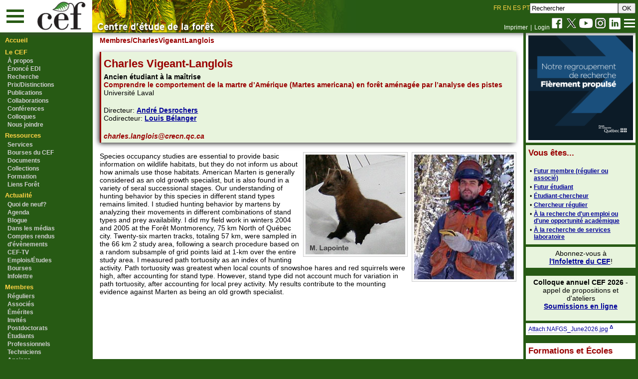

--- FILE ---
content_type: text/html; charset=UTF-8
request_url: https://www.cef-cfr.ca/index.php?n=Membres.CharlesVigeantLanglois?userlang=fr
body_size: 7423
content:
<!DOCTYPE html PUBLIC "-//W3C//DTD XHTML 1.0 Transitional//EN" "http://www.w3.org/TR/xhtml1/DTD/xhtml1-transitional.dtd">
<html $GmaIEFix xmlns="http://www.w3.org/1999/xhtml">
<head>
	<meta http-equiv="Content-Type" content="text/html; charset=iso-8859-1" />
    <meta name="viewport" content="width=device-width, initial-scale=1.0">
	<title>CEF - Membres - CharlesVigeantLanglois</title>
    <link href="https://www.cef-cfr.ca/pub/skins/ceftriad/css/layout-main.css?version=44" rel="stylesheet" type="text/css" />
    <link href="https://www.cef-cfr.ca/pub/skins/ceftriad/css/layout-triad.css?version=44" rel="stylesheet" type="text/css" />
    <link href='https://www.cef-cfr.ca/pub/skins/ceftriad/css/font-verdana.css?version=44' rel='stylesheet' type='text/css' media='screen' />
    <link href='https://www.cef-cfr.ca/pub/skins/ceftriad/css/c-green.css?version=44' rel='stylesheet' type='text/css' media='screen' />

<!--HTMLHeader--><link rel='stylesheet' 
      href='https://www.cef-cfr.ca/pub/guiedit/pmwiki.syntax.css'>
    <script src='https://www.cef-cfr.ca/pub/guiedit/pmwiki.syntax.js' data-imap='http:|https:|mailto:|ftp:|news:|gopher:|nap:|file:|tel:|geo:|Attach:|PmWiki:|Cookbook:|Skins:|Wiki:|UseMod:|Meatball:|Wikipedia:|PITS:|PmL10n:|Path:'
      data-label="Surbrillance" data-mode='2'
      data-custom=""></script><style type='text/css'><!--
  ul, ol, pre, dl, p { margin-top:0px; margin-bottom:0px; }
  code.escaped { white-space: pre; }
  .vspace { margin-top:1.33em; }
  .indent { margin-left:40px; }
  .outdent { margin-left:40px; text-indent:-40px; }
  a.createlinktext { text-decoration:none; border-bottom:1px dotted gray; }
  a.createlink { text-decoration:none; position:relative; top:-0.5em;
    font-weight:bold; font-size:smaller; border-bottom:none; }
  img { border:0px; }
  
  .rtl, .rtl * {direction:rtl; unicode-bidi:bidi-override;}
  .ltr, .ltr * {direction:ltr; unicode-bidi:bidi-override;}
  .rtl .indent, .rtl.indent, .rtl .outdent, .rtl.outdent {
    margin-left:0; margin-right: 40px;
  }
  
  ul, ol { margin-top:revert; margin-bottom:revert; }
  .lfloatmini { float:left; margin-right:0.5em; }
  .rfloatmini { float:right; margin-left:0.5em; }
.editconflict { color:green; 
  font-style:italic; margin-top:1.33em; margin-bottom:1.33em; }

  table.markup { border:2px dotted #ccf; width:90%; }
  td.markup1, td.markup2 { padding-left:10px; padding-right:10px; }
  table.vert td.markup1 { border-bottom:1px solid #ccf; }
  table.horiz td.markup1 { width:23em; border-right:1px solid #ccf; }
  table.markup caption { text-align:left; }
  div.faq p, div.faq pre { margin-left:2em; }
  div.faq p.question { margin:1em 0 0.75em 0; font-weight:bold; }
  div.faqtoc div.faq * { display:none; }
  div.faqtoc div.faq p.question 
    { display:block; font-weight:normal; margin:0.5em 0 0.5em 20px; line-height:normal; }
  div.faqtoc div.faq p.question * { display:inline; }
  td.markup1 pre { white-space: pre-wrap; }
  .noPmTOC, .PmTOCdiv:empty {display:none;}
.PmTOCdiv { display: inline-block; font-size: 13px; overflow: auto; max-height: 500px;}
.PmTOCdiv a { text-decoration: none; display: block; line-height: 1;}
.PmTOCdiv a.pmtoc-indent1 { margin-left: 1em; }
.PmTOCdiv a.pmtoc-indent2 { margin-left: 2em; }
.PmTOCdiv a.pmtoc-indent3 { margin-left: 3em; }
.PmTOCdiv a.pmtoc-indent4 { margin-left: 4em; }
.PmTOCdiv a.pmtoc-indent5 { margin-left: 5em; }
.PmTOCdiv a.pmtoc-indent6 { margin-left: 6em; }
.back-arrow {font-size: .8rem; text-decoration: none; vertical-align: text-top;}
#PmTOCchk + label {cursor: pointer;}
#PmTOCchk {display: none;}
#PmTOCchk:not(:checked) + label > .pmtoc-show {display: none;}
#PmTOCchk:checked + label > .pmtoc-hide {display: none;}
#PmTOCchk:checked + label + div {display: none;}table.sortable th { cursor: pointer; }
table.sortable th::after { color: transparent; content: "\00A0\025B8"; }
table.sortable th:hover::after { color: inherit; content: "\00A0\025B8"; }
table.sortable th.dir-u::after { color: inherit; content: "\00A0\025BE"; }
table.sortable th.dir-d::after { color: inherit; content: "\00A0\025B4"; } 
    .frame 
      { border:1px solid #cccccc; padding:4px; background-color:#f9f9f9; }
    .lfloat { float:left; margin-right:0.5em; }
    .rfloat { float:right; margin-left:0.5em; }
a.varlink { text-decoration:none;}

--></style><meta http-equiv='Content-Type' content='text/html; charset=utf-8' /><link rel='stylesheet' type='text/css' href='pub/skins/ceftriad/css/fox.css' media='screen' />
<script async src='https://www.googletagmanager.com/gtag/js?id=G-XF7SS5L3YQ'></script>
<script>
  window.dataLayer = window.dataLayer || [];
  function gtag(){dataLayer.push(arguments);}
  gtag('js', new Date());

  gtag('config', 'G-XF7SS5L3YQ');
</script><link rel="canonical" href="https://www.cef-cfr.ca/pmwiki.php?n=Membres.CharlesVigeantLanglois"/>
 <meta property="og:title" content="CharlesVigeantLanglois" />
 <meta property="og:type" content="article" />
 <meta property="og:url" content="https://www.cef-cfr.ca/pmwiki.php?n=Membres.CharlesVigeantLanglois" />
 <meta property="og:description" content="" />

<script type='text/JavaScript'>
<!--
Nix={map:null,convert:function(a){Nix.init();var s='';for(i=0;i<a.length;i++){var b=a.charAt(i);s+=((b>='A'&&b<='Z')||(b>='a'&&b<='z')?Nix.map[b]:b);}return s;},init:function(){if(Nix.map!=null)return;var map=new Array();var s='abcdefghijklmnopqrstuvwxyz';for(i=0;i<s.length;i++)map[s.charAt(i)]=s.charAt((i+13)%26);for(i=0;i<s.length;i++)map[s.charAt(i).toUpperCase()]=s.charAt((i+13)%26).toUpperCase();Nix.map=map;},decode:function(a){document.write(Nix.convert(a));}}
//-->
</script>

<script type='text/javascript' src='https://www.cef-cfr.ca/uploads/Code/switchcontent.js'></script>
<style type='text/css'>
/*Style sheet used for demo. Remove if desired*/
.handcursor{
  cursor:hand;
  cursor:pointer;
}
</style>
<link REL='SHORTCUT ICON' HREF='ceficon.ico'>
  <link rel='stylesheet' href='https://www.cef-cfr.ca/pub/wsplus/wsplus.css' 
    type='text/css' />
  <!--[if IE]><style type='text/css' media='screen'>
    body { behavior:url('https://www.cef-cfr.ca/pub/wsplus/csshover.htc'); }
    .rollover * { visibility: visible; }
  </style><![endif]-->
  <meta name='robots' content='index,follow' />

  <script type='text/javascript'><!--
      document.cookie = 'javascript=true; path=/';
  --></script>

<script type='text/javascript' language='JavaScript1.2'>
    var toggleCookies = '1';
    var rcookie = 'ceftriad 2023-05-04_setRshow';
    var lcookie = 'ceftriad 2023-05-04_setLshow';
    var rshow = '1';
    var lshow = '1';
    var show = 'Montrer';
    var hide = 'Cacher';
</script>
<script type='text/javascript' language='JavaScript1.2' src='https://www.cef-cfr.ca/pub/skins/ceftriad/togglebars.js?2'></script>
<link rel='stylesheet' type='text/css' href='https://www.cef-cfr.ca/pub/css/local.css?v=44 ' />
<script type='text/javascript' src='https://www.cef-cfr.ca/pub/pmwiki-utils.js?st=1718823607'
          data-config='{&quot;sortable&quot;:1,&quot;highlight&quot;:0,&quot;copycode&quot;:&quot;&quot;,&quot;toggle&quot;:0,&quot;localtimes&quot;:0,&quot;rediquiet&quot;:0,&quot;pmtoc&quot;:{&quot;Enable&quot;:0,&quot;MaxLevel&quot;:6,&quot;MinNumber&quot;:3,&quot;ParentElement&quot;:&quot;&quot;,&quot;NumberedHeadings&quot;:&quot;&quot;,&quot;EnableBacklinks&quot;:0,&quot;EnableQMarkup&quot;:0,&quot;contents&quot;:&quot;Contents&quot;,&quot;hide&quot;:&quot;hide&quot;,&quot;show&quot;:&quot;show&quot;}}' data-fullname='Membres.CharlesVigeantLanglois'></script><script src='https://www.cef-cfr.ca/extensions/Filterable-2024-08-06/jets/jets.min.js' ></script>
<script src='https://www.cef-cfr.ca/extensions/Filterable-2024-08-06/filterable.js'  data-conf="{&quot;selector&quot;:&quot;div.filterable&quot;,&quot;minsize&quot;:5,&quot;ftable&quot;:&quot;Filter table&quot;,&quot;flist&quot;:&quot;Filtrer la liste&quot;}"></script>

	<link href="https://www.cef-cfr.ca/pub/skins/ceftriad/css/layout-print.css" rel="stylesheet" type="text/css" media="print" />
</head>
<body >
	<script type='text/javascript' language='javaScript1.2'>
      <!--
        document.cookie = 'javascript=1; path=/';
      -->
    </script>
<div id="header-box">
<div id="header-box-left"><div id="toggleleft">
      <script type='text/javascript' language='JavaScript1.2'>
       if (toggleLeft) {
       document.write("<div id='toggleleftbutton' class='togglebox' ");
       document.write("value='Cacher &darr;' onclick='toggleLeft();'>\
          <div class='toggleleftbar'></div>\
          <div class='toggleleftbar'></div>\
          <div class='toggleleftbar'></div>\
          </div>");
       }
      </script>
      </div><div id="logo"><a href="https://www.cef-cfr.ca"><img id="left-header-logo" src="pub/skins/ceftriad/images/logoCEF.gif"></a></div></div>
<div id="header-box-main">
<!--PageHeaderFmt-->
	<div id='header-search' class='pageheader'><div style='display: flex;justify-content: flex-end; z-index: 0; gap: 5px;' >
<div id='languagebar' style='z-index: 10;' ><span style='font-size: 83%;'><span class=languagebar><a class='wikilink' href='https://www.cef-cfr.ca/pmwiki.php?n=Membres.CharlesVigeantLanglois?userlang=fr'>FR</a> <a class='wikilink' href='https://www.cef-cfr.ca/pmwiki.php?n=Membres.CharlesVigeantLanglois?userlang=en'>EN</a> <a target='_blank'  class='urllink' href='http://translate.google.com/translate?js=n&sl=auto&tl=es&u=https://www.cef-cfr.ca/pmwiki.php?n=Membres.CharlesVigeantLanglois' rel='nofollow'>ES</a> <a target='_blank'  class='urllink' href='http://translate.google.com/translate?js=n&sl=auto&tl=pt&u=https://www.cef-cfr.ca/pmwiki.php?n=Membres.CharlesVigeantLanglois' rel='nofollow'>PT</a> </span></span>
</div>
<div style='z-index: 0;' ><form  id='search-box' class='wikisearch' action='https://www.cef-cfr.ca/pmwiki.php?n=Membres.CharlesVigeantLanglois' method='get'><input type='text' name='q' value='Rechercher' class='searchbox wikisearchbox' size=''  onfocus="if(this.value=='Rechercher') this.value=''" onblur="if(this.value=='') this.value='Rechercher'"  /><input type='submit' class='searchbutton' value='OK' /><input type='hidden' name='focus' value='on' /><input type='hidden' name='action' value='search' /><input type='hidden' name='n' value='Membres.CharlesVigeantLanglois' /> </form>
</div>
</div>

	</div>
<!--/PageHeaderFmt-->
<!--PageTopMenuFmt-->
	<div id="header-menu" class="nav">
        <div id="header-menu-toggleright">
      <script type='text/javascript' language='JavaScript1.2'>

       document.write("<div id='toggleright' class='togglebox' ");
       document.write("value='Cacher &darr;' onclick='toggleRight();'>\
          <div class='togglerightbar'></div>\
          <div class='togglerightbar'></div>\
          <div class='togglerightbar'></div>\
          </div>");
       </script>
      </div>
        <div id="social"><a href="https://www.facebook.com/CEF.CFR" target=_blank><img class="main-header-sociallogo" src="pub/skins/ceftriad/images/logofacebook.gif"></a><a href="https://twitter.com/CEF_CFR" target=_blank><img class="main-header-sociallogo" src="pub/skins/ceftriad/images/logox.gif"></a><a href="https://www.youtube.com/channel/UCP-zwfZD5eZLLjJO1n6Rrrw" target=_blank><img class="main-header-sociallogo" src="pub/skins/ceftriad/images/logoyoutube.gif"></a><a href="https://www.instagram.com/cef_cfr/" target=_blank><img class="main-header-sociallogo" src="pub/skins/ceftriad/images/logoinstagram.gif"></a><a href="https://www.linkedin.com/company/cef-cfr/" target=_blank><img class="main-header-sociallogo" src="pub/skins/ceftriad/images/logolinkedin.gif"></a></div>
	  	<div class='rnav' > 
<ul><li class='print'><a accesskey=''  rel='nofollow'  class='wikilink' href='https://www.cef-cfr.ca/pmwiki.php?n=Membres.CharlesVigeantLanglois?action=print'>Imprimer</a> 
</li><li class='logout'><a accesskey=''  rel='nofollow'  class='wikilink' href='https://www.cef-cfr.ca/pmwiki.php?n=Membres.CharlesVigeantLanglois?action=login'>Login</a>
</li><li class='languagebar'><span class=languagebar><a class='wikilink' href='https://www.cef-cfr.ca/pmwiki.php?n=Membres.CharlesVigeantLanglois?userlang=fr'>FR</a> <a class='wikilink' href='https://www.cef-cfr.ca/pmwiki.php?n=Membres.CharlesVigeantLanglois?userlang=en'>EN</a> <a target='_blank'  class='urllink' href='http://translate.google.com/translate?js=n&sl=auto&tl=es&u=https://www.cef-cfr.ca/pmwiki.php?n=Membres.CharlesVigeantLanglois' rel='nofollow'>ES</a> <a target='_blank'  class='urllink' href='http://translate.google.com/translate?js=n&sl=auto&tl=pt&u=https://www.cef-cfr.ca/pmwiki.php?n=Membres.CharlesVigeantLanglois' rel='nofollow'>PT</a> </span>
</li></ul></div>

    </div>
<!--/PageTopMenuFmt-->
</div>
</div>

<div id="global-wrapper">
<!--PageLeftFmt-->
    <div id="left-panel" style="width: ">
        <div id="sidebar">
            <div id='sidebarpage'><p class='sidehead'> <a class='wikilink' href='https://www.cef-cfr.ca/pmwiki.php?n=Actualit%c3%a9.Accueil'>Accueil</a>
</p>
<p class='vspace sidehead'> <a class='wikilink' href='https://www.cef-cfr.ca/pmwiki.php?n=CEF.Accueil'>Le CEF</a>
</p><ul><li><strong><a class='wikilink' href='https://www.cef-cfr.ca/pmwiki.php?n=CEF.Accueil'>À&nbsp;propos</a></strong>
</li><li><strong><a class='wikilink' href='https://www.cef-cfr.ca/pmwiki.php?n=CEF.EDI'>Énoncé EDI</a></strong>
</li><li><strong><a class='wikilink' href='https://www.cef-cfr.ca/pmwiki.php?n=CEF.Recherche'>Recherche</a></strong>
</li><li><strong><a class='wikilink' href='https://www.cef-cfr.ca/pmwiki.php?n=CEF.PrixDistinctions'>Prix/Distinctions</a></strong>
</li><li><strong><a class='wikilink' href='https://www.cef-cfr.ca/pmwiki.php?n=Membres.Publications'>Publications</a></strong>
</li><li><strong><a class='wikilink' href='https://www.cef-cfr.ca/pmwiki.php?n=CEF.Collaborations'>Collaborations</a></strong>
</li><li><strong><a class='wikilink' href='https://www.cef-cfr.ca/pmwiki.php?n=CEF.Conferences'>Conférences</a></strong>
</li><li><strong><a class='wikilink' href='https://www.cef-cfr.ca/pmwiki.php?n=Colloque.Accueil'>Colloques</a></strong>
</li><li><strong><a class='wikilink' href='https://www.cef-cfr.ca/pmwiki.php?n=CEF.Coordonn%c3%a9es'>Nous joindre</a></strong>
</li></ul><p class='vspace sidehead'> Ressources
</p><ul><li><strong><a class='wikilink' href='https://www.cef-cfr.ca/pmwiki.php?n=CEF.Services'>Services</a></strong>
</li><li><strong><a class='wikilink' href='https://www.cef-cfr.ca/pmwiki.php?n=CEF.BoursesDuCEF'>Bourses&nbsp;du&nbsp;CEF</a></strong>
</li><li><strong><a class='wikilink' href='https://www.cef-cfr.ca/pmwiki.php?n=CEF.Documents'>Documents</a></strong>
</li><li><strong><a class='wikilink' href='https://www.cef-cfr.ca/pmwiki.php?n=CEF.Collections'>Collections</a></strong>
</li><li><strong><a class='wikilink' href='https://www.cef-cfr.ca/pmwiki.php?n=Formation.Accueil'>Formation</a></strong>
</li><li><strong><a class='wikilink' href='https://www.cef-cfr.ca/pmwiki.php?n=CEF.LiensFor%c3%aat'>Liens&nbsp;Forêt</a></strong>
</li></ul><p class='vspace sidehead'> Actualité
</p><ul><li><strong><a class='wikilink' href='https://www.cef-cfr.ca/pmwiki.php?n=Actualit%c3%a9.QuoiDeNeuf'>Quoi de neuf?</a></strong>
</li><li><strong><a class='wikilink' href='https://www.cef-cfr.ca/pmwiki.php?n=Actualit%c3%a9.Agenda'>Agenda</a></strong>
</li><li><strong><a class='wikilink' href='https://www.cef-cfr.ca/pmwiki.php?n=Actualit%c3%a9.BlogueDuCEF'>Blogue</a></strong>
</li><li><strong><a class='wikilink' href='https://www.cef-cfr.ca/pmwiki.php?n=Actualit%c3%a9.DansLesM%c3%a9dias'>Dans les médias</a></strong>
</li><li><strong><a class='wikilink' href='https://www.cef-cfr.ca/pmwiki.php?n=Actualit%c3%a9.ComptesRendusConferences'>Comptes rendus d'évènements</a></strong> 
</li><li><strong><a class='urllink' href='https://www.youtube.com/channel/UCP-zwfZD5eZLLjJO1n6Rrrw' target='_blank' rel='nofollow'>CEF-TV</a></strong>
</li><li><strong><a class='wikilink' href='https://www.cef-cfr.ca/pmwiki.php?n=Actualit%c3%a9.Emplois%c3%89tudes'>Emplois/Études</a></strong>
</li><li><strong><a class='wikilink' href='https://www.cef-cfr.ca/pmwiki.php?n=Actualit%c3%a9.Bourses'>Bourses</a></strong>
</li><li><strong><a class='wikilink' href='https://www.cef-cfr.ca/pmwiki.php?n=Actualit%c3%a9.Infolettre'>Infolettre</a></strong>
</li></ul><p class='vspace sidehead'> <a class='wikilink' href='https://www.cef-cfr.ca/pmwiki.php?n=Membres.Accueil'>Membres</a>
</p><ul><li><strong><a class='wikilink' href='https://www.cef-cfr.ca/pmwiki.php?n=Membres.Accueil'>Réguliers</a></strong>
</li><li><strong><a class='wikilink' href='https://www.cef-cfr.ca/pmwiki.php?n=Membres.Accueil#associes'>Associés</a></strong>
</li><li><strong><a class='wikilink' href='https://www.cef-cfr.ca/pmwiki.php?n=Membres.Accueil#emerites'>Émérites</a></strong>
</li><li><strong><a class='wikilink' href='https://www.cef-cfr.ca/pmwiki.php?n=Membres.Accueil#invites'>Invités</a></strong>
</li><li><strong><a class='wikilink' href='https://www.cef-cfr.ca/pmwiki.php?n=Membres.Accueil#postdoct'>Postdoctorats</a></strong>
</li><li><strong><a class='wikilink' href='https://www.cef-cfr.ca/pmwiki.php?n=Membres.Accueil#etuddoct'>Étudiants</a></strong>
</li><li><strong><a class='wikilink' href='https://www.cef-cfr.ca/pmwiki.php?n=Membres.Accueil#profrech'>Professionnels</a></strong>
</li><li><strong><a class='wikilink' href='https://www.cef-cfr.ca/pmwiki.php?n=Membres.Accueil#technicien'>Techniciens</a></strong>
</li><li><strong><a class='wikilink' href='https://www.cef-cfr.ca/pmwiki.php?n=Membres.AnciensMembres'>Anciens</a></strong>
</li></ul><p class='vspace sidehead'> <a class='wikilink' href='https://www.cef-cfr.ca/pmwiki.php?n=Intranet.Accueil'>Intranet</a>
</p>
<div class='vspace'></div><div style='background-color:#e8f4dd; padding: 0.5em 0.5em 0.5em 0em; margin-left:5px; margin-right:10px;' >
<div class='img imgonly'><span class='rfloatmini' style='width: 45px;'><a class='wikilink' href='https://www.cef-cfr.ca/pmwiki.php?n=Membres.AlexandreTerrigeol'><img src='https://www.cef-cfr.ca/uploads/Membres/AlexandreTerrigeol.jpg' alt='' /></a></span></div>
<p><span  style='color: #990000;'><span style='font-size: 120%;'><a style='color: #990000' class='wikilink' href='https://www.cef-cfr.ca/pmwiki.php?n=CEF.ProfildeMembres'><strong>Profil de membre</strong></a></span><br /></span><span  style='color: black;'><span style='font-size: 83%;'><a style='color: black' class='wikilink' href='https://www.cef-cfr.ca/pmwiki.php?n=Membres.AlexandreTerrigeol'><strong>Alexandre Terrigeol</strong></a> s'intéresse aux variations des assemblages d’espèces d’oiseaux et d’insectes suivant les changements climatiques en forêt boréale. </span></span>
</p>
<p class='vspace'><span  style='color: #990000;'><span style='font-size: 83%;'><strong><a style='color: #990000' class='wikilink' href='https://www.cef-cfr.ca/pmwiki.php?n=Membres.AlexandreTerrigeol'>Voir sa page</a>...<br /><a style='color: #990000' class='wikilink' href='https://www.cef-cfr.ca/pmwiki.php?n=CEF.ProfildeMembres'>Voir tous les profils</a>...</strong></span></span>
</p></div>
<p><span  style='display: none;'> Pour voir si le profil fonctionne :CEF.ProfilListe</span>
</p>
</div>
            <div id="sidebarfooter"><div class='img'><a class='urllink' href='http://www.pmwiki.org/wiki/Cookbook/TriadSkin/' target='_blank' rel='nofollow'>TriadSkin</a><span style="white-space:nowrap;display:inline;">&nbsp;<img style="vertical-align:middle;" src=/pub/icons/ext.gif></span><br />powered by <a class='urllink' href='http://www.pmwiki.org/' target='_blank' rel='nofollow'>PmWiki</a><span style="white-space:nowrap;display:inline;">&nbsp;<img style="vertical-align:middle;" src=/pub/icons/ext.gif></span></div>
<p class='vspace'>&nbsp;
</p>
<p class='vspace'>&nbsp;
</p>
</div>
        </div>
    </div>
<!--/PageLeftFmt-->
    <div id="main-wrapper" style="margin-left: ">
        <div id="two-panel-wrapper">
            <div id="center-content-wrapper" style="margin-right:;">
<!--PageTitleFmt-->
                <div id= 'titlebarbox'>
                    <div id='titlebar' >
                        <div  id='pagegroup' > 
<p><a class='wikilink' href='https://www.cef-cfr.ca/pmwiki.php?n=Membres.Accueil'>Membres</a><a class='urllink' href='https://www.cef-cfr.ca/pmwiki.php?n=Membres.CharlesVigeantLanglois' rel='nofollow'>/CharlesVigeantLanglois</a>
</p></div>

                    </div>
                </div>
<!--/PageTitleFmt-->
                <div id='content'>
<!--PageText-->
<div id='wikitext'>
<div class='greenbox triadbox triadboxshadow' style='border-left: 3px solid #990000;' > 
<h3><strong>Charles Vigeant-Langlois</strong></h3>
<p><strong>Ancien étudiant à la maîtrise</strong><br /><span  style='color: #990000;'><strong>Comprendre le comportement de la martre d’Amérique (Martes americana) en forêt aménagée par l’analyse des pistes</strong></span> <br />Université Laval
</p>
<p class='vspace'>Directeur:  <a class='wikilink' href='https://www.cef-cfr.ca/pmwiki.php?n=Membres.AndreDesrochers'><strong>André Desrochers</strong></a><br />Codirecteur: <a class='wikilink' href='https://www.cef-cfr.ca/pmwiki.php?n=Membres.LouisBelanger'><strong>Louis Bélanger</strong></a>
</p>
<p class='vspace'><span  style='color: #990000;'><strong><em><span class="nolinkmailto"><script type='text/JavaScript'>
<!--
Nix.decode("puneyrf.ynatybvf@perpa.dp.pn");
//-->
</script></span></em></strong></span>
</p></div>
<div class='vspace'></div><div class='img'><span class='frame rfloat'><img src='https://www.cef-cfr.ca/uploads/Membres/AndreDesrochers_17.jpg' alt='' /> </span></div>
<div class='img imgonly'><span class='frame rfloat'><img src='https://www.cef-cfr.ca/uploads/Membres/AndreDesrochers_18.jpg' alt='' /></span></div>
<p>Species occupancy studies are essential to provide basic information on wildlife habitats, but they do not inform us about how animals use those habitats. American Marten is generally considered as an old growth specialist, but is also found in a variety of seral successional stages. Our understanding of hunting behavior by this species in different stand types remains limited. I studied hunting behavior by martens by analyzing their movements in different combinations of stand types and prey availability. I did my field work in winters 2004 and 2005 at the Forêt Montmorency, 75 km North of Québec city. Twenty-six marten tracks, totaling 57 km, were sampled in the 66 km 2 study area, following a search procedure based on a random subsample of grid points laid at 1-km over the entire study area. I measured path tortuosity as an index of hunting activity. Path tortuosity was greatest when local counts of snowshoe hares and red squirrels were high, after accounting for stand type. However, stand type did not account much for variation in path tortuosity, after accounting for local prey activity. My results contribute to the mounting evidence against Marten as being an old growth specialist.
</p>
</div>

                    <div class="clearer"><!-- this is a clearer div --></div>
                </div>
            </div>
<!--PageRightFmt-->
            <div id="right-panel" style="width:;padding:;">
                <div id="rightbar"><div class='rnav' > 
<ul><li class='print'><a accesskey=''  rel='nofollow'  class='wikilink' href='https://www.cef-cfr.ca/pmwiki.php?n=Membres.CharlesVigeantLanglois?action=print'>Imprimer</a> 
</li><li class='logout'><a accesskey=''  rel='nofollow'  class='wikilink' href='https://www.cef-cfr.ca/pmwiki.php?n=Membres.CharlesVigeantLanglois?action=login'>Login</a>
</li><li class='languagebar'><span class=languagebar><a class='wikilink' href='https://www.cef-cfr.ca/pmwiki.php?n=Membres.CharlesVigeantLanglois?userlang=fr'>FR</a> <a class='wikilink' href='https://www.cef-cfr.ca/pmwiki.php?n=Membres.CharlesVigeantLanglois?userlang=en'>EN</a> <a target='_blank'  class='urllink' href='http://translate.google.com/translate?js=n&sl=auto&tl=es&u=https://www.cef-cfr.ca/pmwiki.php?n=Membres.CharlesVigeantLanglois' rel='nofollow'>ES</a> <a target='_blank'  class='urllink' href='http://translate.google.com/translate?js=n&sl=auto&tl=pt&u=https://www.cef-cfr.ca/pmwiki.php?n=Membres.CharlesVigeantLanglois' rel='nofollow'>PT</a> </span>
</li></ul></div>
<p><span  style='display: none;'> **********************************************************</span>
<span  style='display: none;'> *************************** FRQNT ************************</span>
<span  style='display: none;'> **********************************************************</span>
</p><div class='whitebox triadbox' style='padding-top: 5px;' > 
<div class='img imgonly'><span  style='width: 210px;'><a class='urllink' href='https://frq.gouv.qc.ca/' target='_blank' rel='nofollow'><img src='https://www.cef-cfr.ca/uploads/Actualit%c3%a9/regroupement_profil.png' alt='' /></a></span></div>
</div>
<div class='greenbox triadbox' style='padding-top: 5px;' > 
<p><span  style='color: #990000;'><span style='font-size: 144%;'><strong>Vous êtes...</strong></span></span>
</p>
<div class='vspace'></div><div style="overflow:auto;"><table border='0' >
<tr class='ind1'><td valign='top' >&bull;
</td><td valign='top' ><strong><a class='wikilink' href='https://www.cef-cfr.ca/pmwiki.php?n=CEF.FutursMembres'>Futur membre (régulier ou associé)</a></strong>
</td></tr><tr class='ind2'><td valign='top' >&bull;
</td><td valign='top' ><strong><a class='wikilink' href='https://www.cef-cfr.ca/pmwiki.php?n=CEF.FutursEtudiants'>Futur étudiant</a></strong>
</td></tr><tr class='ind1'><td valign='top' >&bull;
</td><td valign='top' ><strong><a class='wikilink' href='https://www.cef-cfr.ca/pmwiki.php?n=CEF.EtudiantsChercheurs'>Étudiant-chercheur</a></strong>
</td></tr><tr class='ind2'><td valign='top' >&bull;
</td><td valign='top' ><strong><a class='wikilink' href='https://www.cef-cfr.ca/pmwiki.php?n=CEF.ChercheursReguliers'>Chercheur régulier</a></strong>
</td></tr><tr class='ind1'><td valign='top' >&bull;
</td><td valign='top' ><strong><a class='wikilink' href='https://www.cef-cfr.ca/pmwiki.php?n=Actualit%c3%a9.Emplois%c3%89tudes'>À la recherche d'un emploi ou d'une opportunité académique</a></strong>
</td></tr><tr class='ind2'><td valign='top' >&bull;
</td><td valign='top' ><strong><a class='wikilink' href='https://www.cef-cfr.ca/pmwiki.php?n=CEF.Services'>À la recherche de services laboratoire</a></strong>
</td></tr></table></div>
</div>
<p><span  style='display: none;'> **********************************************************</span>
<span  style='display: none;'> *********************** Infolettre ***********************</span>
<span  style='display: none;'> **********************************************************</span>
</p><div class='greenbox triadbox' style='padding-top: 5px;' > 
<p  style='text-align: center;'><span style='font-size: 120%;'>Abonnez-vous à<br /><strong><a class='wikilink' href='https://www.cef-cfr.ca/pmwiki.php?n=Actualit%c3%a9.Infolettre'>l'Infolettre du CEF</a></strong>!</span>
</p></div>
<div class='vspace'></div><div class='greenbox triadbox' style='padding-top: 5px;' > 
<p  style='text-align: center;'><span style='font-size: 120%;'><strong>Colloque annuel CEF 2026</strong> - appel de propositions et d'ateliers<br /><strong><a class='urllink' href='https://www.cef-cfr.ca/pmwiki.php?n=Colloque.Colloque2026#AppelConf' rel='nofollow'>Soumissions en ligne</a></strong></span>
</p>
<div class='vspace'></div></div><div class='whitebox triadbox' style='padding-top: 5px;' > 
<p><span  style='width: 210px;'><a class='urllink' href='https://www.nafgs.org/conference2026' target='_blank' rel='nofollow'><a target='_blank' rel='nofollow' class='createlinktext' target='_blank' href='https://www.cef-cfr.ca/pmwiki.php?n=Membres.CharlesVigeantLanglois?action=upload&amp;upname=NAFGS_June2026.jpg'>Attach:NAFGS_June2026.jpg</a><a target='_blank' rel='nofollow' class='createlink' href='https://www.cef-cfr.ca/pmwiki.php?n=Membres.CharlesVigeantLanglois?action=upload&amp;upname=NAFGS_June2026.jpg'>&nbsp;&Delta;</a></a></span>
</p></div>
<p class='vspace'><span  style='display: none;'> **********************************************************</span>
<span  style='display: none;'> ************** Formations et Écoles d'été ****************</span>
<span  style='display: none;'> **********************************************************</span>
</p><div class='whitebox triadbox' style='padding-top: 5px;' > 
<p><span  style='color: #990000;'><strong><span style='font-size: 144%;'>Formations et Écoles</span></strong></span>
</p><div style="overflow:auto;"><table >
<tr class='ind1'><td valign='top' >&bull;
</td><td  valign='top'>
<div class='vspace'></div></td></tr></table></div>
<p><span  style='display: none;'> **********************************************************</span>
<span  style='display: none;'> ********* Mémoire CEF Changements Climatiques ************</span>
<span  style='display: none;'> **********************************************************</span>
</p></div><div class='whitebox triadbox' style='padding-top: 5px;' > 
<div  style='text-align: center;' class='img'><img src='https://www.cef-cfr.ca/uploads/CEF/logo_cef_francais_120x91.gif' alt='' /></div>
<div class='vspace'></div><div  style='text-align: center;' class='img'><a target='_blank'  class='urllink' href='https://www.cef-cfr.ca/uploads/Actualit%c3%a9/MemoireCEF_Avenir_2024.pdf' rel='nofollow'><strong>Mémoire du CEF sur la consultation publique concernant la démarche de réflexion sur l’avenir de la forêt</strong></a><span style="white-space:nowrap;display:inline;">&nbsp;<img style="vertical-align:middle;" src=/pub/icons/pdf.gif></span></div>
<div class='vspace'></div><div  style='text-align: center;' class='img'><a target='_blank'  class='urllink' href='https://www.cef-cfr.ca/uploads/Actualit%c3%a9/MemoireCEF_CC.pdf' rel='nofollow'><strong>Mémoire du CEF sur la Stratégie d’adaptation de la gestion et de l’aménagement des forêts aux changements climatiques</strong></a><span style="white-space:nowrap;display:inline;">&nbsp;<img style="vertical-align:middle;" src=/pub/icons/pdf.gif></span></div>
<div class='vspace'></div><div  style='text-align: center;' class='img'><a target='_blank'  class='urllink' href='https://www.cef-cfr.ca/uploads/Actualit%c3%a9/MemoireCEF-CEF-CEN-CSBQ_CommissionIndependanteCaribou_2022.pdf' rel='nofollow'><strong>Mémoire présenté à la Commission indépendante sur les caribous forestiers et montagnards par le CEF, le CEN et le CSBQ</strong></a><span style="white-space:nowrap;display:inline;">&nbsp;<img style="vertical-align:middle;" src=/pub/icons/pdf.gif></span></div>
<div class='vspace'></div></div>
<p><span  style='display: none;'> *************************************************************</span>
<span  style='display: none;'> ***************** Pub - Atlas Biodiversité ******************</span>
<span  style='display: none;'> *************************************************************</span>
</p><div class='whitebox triadbox' style='padding-top: 5px;' > 
<div class='img imgonly'><span  style='width: 210px;'><a class='urllink' href='https://morarinj.wixsite.com/atlasbiouqat' target='_blank' rel='nofollow'><img src='https://www.cef-cfr.ca/uploads/Actualit%c3%a9/atlas-biodiversite-eeyou-grand-titre.jpg' alt='' /></a></span></div>
</div>
<p><span  style='display: none;'> **********************************************************</span>
<span  style='display: none;'> ***************** Pub - Symphonies_Boreales ******************</span>
<span  style='display: none;'> **********************************************************</span>
</p><div class='whitebox triadbox' style='padding-top: 5px;' > 
<div class='img imgonly'><span  style='width: 210px;'><a class='urllink' href='http://www.symphoniesboreales.com/' target='_blank' rel='nofollow'><img src='https://www.cef-cfr.ca/uploads/Actualit%c3%a9/Symphonies_Boreales.jpg' alt='' /></a></span></div>
</div>

                </div>
            </div>
<!--/PageRightFmt-->
        </div>
<!--PageFootMenuFmt-->
        <div id ='footnavbox'>
            <div id='footnav' class='navbuttons'><p class='vspace'  style='text-align: right;'><em>Page last modified on 26/05/2008 à 10h50 Heure de l'Est (GMT-5)</em>
</p>
</div>
        </div>
<!--/PageFootMenuFmt-->
<!--PageFooterFmt-->
        <div id="footer-box">
            <div id="footer"><p  style='text-align: center;'><em>@2006-2016 Centre d'étude de la forêt - <span class="nolinkmailto"><script type='text/JavaScript'>
<!--
Nix.decode("jrozrfger.prs@fos.hyniny.pn");
//-->
</script></span></em>
</p>
</div>
        </div>
<!--/PageFooterFmt-->
</div>
</div>
<!--HTMLFooter--><script type="text/javascript" src="https://www.cef-cfr.ca/pub/ape/ape-local.js?1692898912"></script><script type="text/javascript" src="https://www.cef-cfr.ca/pub/ape/ape.js?1733778962"></script>
</body>
</html>

--- FILE ---
content_type: text/css
request_url: https://www.cef-cfr.ca/pub/skins/ceftriad/css/font-verdana.css?version=44
body_size: 623
content:
/* CSS Document */
/*
#======================  FONTS  =========================================
# font-verdana.css
# 
# part of the Gemini Two & FixFlow skin for Pmwiki
#========================================================================*/
/*======= Master font sizes =========*/
#content  {
  font-size: 90%;
}

#rightbar {
  font-size: 75%;
}

#sidebar  {
  font-size: 75%;
}

#header-search {
  font-size: 90%;
}

#header-menu   {
  font-size: 75%;
}

#footnav  {
  font-size: 75%;
}

#footer   {
  font-size: 75%;
}

#titlebar {
  font-size: 90%;
}

/*=============================*/

code, pre {
  color: #007f00;
  font-family: Lucida Console,monospace;
}
 
textarea.inputtext {
  font-size: 1.1em;
}

.inputbox {
  font-weight: 500;
}

.pageheader xp, .topheader xp {
  font-size: 2.5em;
  line-height: 1em;
  font-family: Verdana, Geneva, Helvetica, Arial, sans-serif;
}

* html .pageheader xp {
  line-height: 1.15em;
}

#header-search h1, #header-search h2, #header-search h3, 
#header-search h4, #header-search h5, #header-search h6 { 
  font-weight: 500;
  margin: 0 2px 2px 0;
  line-height: 100%; 
  font-family: font-family: Verdana, Geneva, Helvetica, Arial, sans-serif;
}
		
#pagegroup {
  font-size: 1em;
  font-weight: 600; 
  font-family: Verdana, Geneva, Helvetica, Arial, sans-serif;
}
		
#pagetitle h1 {
  font-size: 2em;
  font-weight: 500; 
  font-family: Verdana, Geneva, Helvetica, Arial, sans-serif;
}
		
#content {
  font-family: Verdana, Geneva, Helvetica, Arial, sans-serif;
}
		
#content h1, #content h2, #content h3, 
#content h4, #content h5, #content h6 { 
  font-weight: 500; 
  line-height: 133%; 
  font-family: font-family: Verdana, Geneva, Helvetica, Arial, sans-serif;
}

#content h1 {
  font-size: 2.1em;
}

#content h2 {
  font-size: 1.9em;
  border-bottom: 1px solid;
  margin-bottom: 0.2em;
}

#content h3 {
  font-size: 1.5em;
  color: red;
  margin-bottom: 0.2em;
}

#content h4 {
  font-size: 1.2em;
}

#content h5 {
  font-size: 1.1em;
  font-weight: 600;
}

#content h6 {
  font-size: 1.0em;
  font-variant: small-caps;
  font-weight: 600;
}

#sidebar h1 {
  font-size: 1.1em;
  font-weight: 700;
}

#sidebar h2 {
  font-size: 1.05em;
  font-weight: 700;
}

#sidebar h3 {
  font-size: 1.0em;
  font-weight: 700;
}

#sidebar h4 {
  font-size: 1.1em;
  font-weight: 700;
}

#sidebar h5 {
  font-size: 1.05em;
  font-weight: 700;
}

#sidebar h6 {
  font-size: 1.0em;
  font-weight: 700;
}

p.sidehead {
  font-size: 1.1em;
  font-weight: 700;
}

#header-menu, #sidebar, #rightbar, #footnav, #footer, #header-search, #headsearchbox { 
	font-family: Verdana, Geneva, Helvetica, Arial, sans-serif;
}

#rightbar h1 {
  font-size: 1.5em;
}
#rightbar h2 {
  font-size: 1.4em;
  border-bottom: 1px solid;
}

#rightbar h3 {
  font-size: 1.3em;
}

#rightbar h4 {
  font-size: 1.2em;
}

#rightbar h5 {
  font-size: 1em;
}

#rightbar h6 {
  font-size: 1em;
  font-variant: small-caps;
}

* html #rightbar {
  line-height: 1.2em;
}

.togglebox {
  font-family: Verdana, Geneva, Helvetica, Arial, sans-serif;
}

--- FILE ---
content_type: text/css
request_url: https://www.cef-cfr.ca/pub/skins/ceftriad/css/c-green.css?version=44
body_size: 1264
content:
/* CSS Document */
/*===================  COLORS  =================================================
# c-green.css
#
# part of the Triad skin for Pmwiki
#=============================================================================*/

body, #left-panel, #sidebar, #right-panel, #footnavbox, .toggleleftbar {
  background: #275A14;
}

/*********************
       Header
*********************/
#header-box {
  border-bottom: 1px solid #275A14;
}

#header-box-left {
  background: white;
}

#header-menu li a:hover, #header-menu li a:active  {
  color: white;
  background: #990000;
}

#header-search a {
  color: #FFD346;
}

#header-search .inputbutton a {
  color: #000066;
}

#header-search {
  color: #EEFFEE;
}

#header-menu a, #header-menu ul li {
  color: white;
}

.inputbox {
  background: #EBF5E0;
  border-radius: 5px;
  border-top:1px solid #999999;
  border-left:1px solid #999999;
  border-right:1px solid #EEEEEE;
  border-bottom:1px solid #EEEEEE;
}

.inputbutton {
  color: #000066;
  background: #D6EBC2;
  border-top:1px solid #EEEEEE;
  border-left:1px solid #EEEEEE;
  border-right:1px solid #999999;
  border-bottom:1px solid #999999;
  border-radius: 5px;
}

.inputbox:hover, .inputbox:focus {
  color: #000000;
  background: white;
}

.inputbutton:hover {
  color: #990000;
  background: #FFFFC7;
}

.inputboxgrey, .inputbuttongrey {
  background: #CCCCCC !important;
}

.inputbutton:disabled {
  color: #BBBBBB;
  background: #DDDDDD;
}

#toggleleft:hover {
  background: #E8F4DD;
}

#toggleright:hover, #social img:hover, #togglemenu:hover {
  background: #990000;
}

.togglerightbar {
  background-color: white;
}

/*********************
       Global
*********************/
a:link, a:visited, a:active, a:hover, #titlebar a:hover  {
  color: #000099;
}

/*********************
       Content
*********************/
#content h1, #content h2, #content h3, #content h4, #content h5, #content h6 {
  color: #990000;
}

#pagegroup a, #pagetitle a {
  color: #990000;
}
	
#center-content-wrapper {
  background: white;
}

#titlebar a:hover {
  text-decoration: none;
}

.quickref {
  background: #EEEEFF;
}	

.navbuttons li a:hover, #footaction li a:active {
  color: #990000;
  background: #FFFFC7;
}

.navbuttons li a, a.fontsizer{
  background: #D6EBC2;
  color: #000066;
  border-top:1px solid #EEEEEE;
  border-left:1px solid #EEEEEE;
  border-right:1px solid #999999;
  border-bottom:1px solid #999999;
}

#footnav {
  color: #EEFFEE;
}   

#content ul {
  list-style-image: url(../images/bullet7.gif);
}

/*******************************
    pagemenu
*******************************/
.pagemenuwrapper {
  background-color: #275A14;
}

.pagemenuwrapper, .pagemenuwrapper a, .pagemenuwrapper ol li {
  color: #D0D0D0;
}

.pagemenuwrapper p {
  color: #FFD346;
}

/*******************************
    personnalbox
*******************************/
.personnalbox td.sectioncell, .personnalbox td.sectioncell p {
  color: #990000 !important;
  font-size: 120%;
  font-weight: bold;
}

.personnalbox td.sectioncell p {
  font-size: 100% !important;
}

.personnalboxh {
  background-color: #E8F4DD;
  border: none;
  border-left: 3px solid #990000;
}

.personnalboxh {
  padding: 5px;
}

.personnalboxh div p {
  color: #990000 !important;
  font-size: 120%;
}

.personnalboxh div span {
  color: #000000 !important;
  font-size: 100%;
}

.personnalboxh div em span, .personnalboxh div span a {
  color: #000000 !important;
  font-size: 100%;
  font-weight: normal;
}

.personnalboxh div span span {
  color: #990000 !important;
  font-size: 100%;
}

/*********************
     Left panel
*********************/
#sidebar p, #sidebar h1, #sidebar h2, #sidebar h3, #sidebar h4 {
  color: #FFD346;
}

#sidebar .sidehead, #sidebar p.sidehead a.wikilink {
  color: #FFD346;
}

#sidebar h1 a:link, #sidebar h1 a:visited {
  color: #FFC27F;
}

#sidebar h1 a:hover, #sidebar h1 a:active,
#sidebar a:link, #sidebar a:visited {
  color: #D0D0D0;
}

#sidebar a:hover, #sidebar a:active {
  color: white;
  text-decoration: none;
}

#sidebar p.sidehead a.wikilink:hover  {
  color: white;
  background: #990000;
}

#sidebar p.sidehead a.wikilink:active {
  color: white;
  background: #990000;
}

#sidebar li a:hover, #sidebar li a:active  {
		color: white;
    background: #990000;
}

#sidebar ul ul li  {
  border-top: 0px solid #999999;
  border-bottom: 0;
}

#sidebar a.selflink {
  color: white;
}

#sidebar a:hover.selflink {
  background: none;
  color: white;
}

#sidebarfooter {
  border-top:0px solid #999999;
}

#sidebar  p {
  color: #EEEEEE;
}

#sidebar .sideclip {
  color: #000000;
  background: #E8F4DD;
  padding:2px 0px;
  margin:5px 5px 0 5px;
}

#sidebar .sideclip p, #sidebar .sideclip h4 {
  color: #000000;
  line-height:1.2em;
}

#sidebar .sideclip a {
  color: blue;
}

#sidebar .trailmenu ul li a {
  color: #EEFFEE;
}

#sidebar .trailmenu ul ul li a {
  color: #AAFFAA;
}

#sidebar .trailmenu ul ul ul li a {
  color: #FFAAAA;
}

/*********************
     Fontsizer
*********************/
#rightbar a.fontsizer, #header-box-main a.fontsizer  {
  color: #EEEEEE;
  background: #35691A;
  border-top:0;
  border-left:0;
  border-bottom:1px solid #1D5183;
  border-right:1px solid #1D5183;
}

#content a.fontsizer {
  background: #D6EBC2;
}

#sidebar a.fontsizer {
  background: #35691A;
}

#header-box-main a.fontsizer:hover {
  background: #990000;
}

#rightbar a.fontsizer:hover {
  background: #990000;
}

#sidebar a.fontsizer:hover {
  background: #990000;
}

#content a.fontsizer:hover {
  background: white;
  color: #990000;
}

/*********************
     Other
*********************/
/* commentbox styled */
.messagehead {
  background: #C6DBB2;
}

.messageitem, .bquote {
  background: #EBF5E0;
}


--- FILE ---
content_type: text/css
request_url: https://www.cef-cfr.ca/pub/skins/ceftriad/css/fox.css
body_size: 856
content:
/* new MessageForm and Forum styling */
/* this expects a div or table as class 'messagebox' surrounding all elements */

.messagebox {margin:8px 0 0 0;
            border-right:1px solid #ccc;
            border-bottom:1px solid #ccc;
	    }
.messageheader, .messagefooter {
            padding:0 0 0 3px;
            border-top:1px solid #ccc;
            border-left:1px solid #ccc;
            background:#e7e7e7;
            height:1.3em;
            }
.messageauthor {
	    padding:2px 3px;
            border-top:1px solid #ccc;
            border-left:1px solid #ccc;	    
	    }
.messagesubject {
	    margin:0 0 0px 0;
	    padding:0 3px;
        border-top:1px solid #ccc;
        border-left:1px solid #ccc;
        background:#efefef;
        height:1.3em;
        } 
.messagetext {
            margin:0;
            padding:3px;
            border-top:1px solid #ccc;
            border-left:1px solid #ccc;
            background:#f7f7f7;
            }

/* older CommentBoxPlus compatible styling */
.messagehead {
            margin:1em 0 0 0;
            padding:0 0 0 3px;
            border:1px solid #ccc;
            background:#e7e7e7;
            }
.messageitem {
            margin:0;
            padding:3px;
            border-right:1px solid #ccc;
            border-bottom:1px solid #ccc;
            background:#f7f7f7;
            }
  
.messagehead h5, .messagehead h4 { margin:0.25em 0 0 0; }


/*use the following if message head should be same as message item */
/* .messagehead { background:#f7f7f7; border-bottom:none; } */


.inputbutton { margin:0 0 0 5px; 
               padding:0 3px }
.inputtext { background:#f7f7f7; 
			 border:1px solid #ccc;
             margin:0 0 3px 0;
             }

/* Fox delete button & link */
.foxdelbutton {
	display:inline; 
	margin:0; 
	}
.foxdelbutton input {
	font-size: 80%;
	padding:0px; margin:0px;
	cursor: pointer;
	cursor: hand;
	}
.foxdelbutton input:hover { 
    color:#990000;
    }
a.foxdellink, a.foxeditlink { 
	font-size:83%; 
	font-family:Arial;
	} 
a.foxdellink:hover, a.foxeditlink:hover {
	text-decoration:none;
	} 

/* FoxCSV buttons */
.csvform {
    display:inline!important;
    font-size:0.7em; 
    margin:0; 
    padding:0px 2px; 
    cursor: pointer;
    cursor: hand;
    text-decoration: none;
}
.csvform input, .csvform button {
    display: inline!important;
    margin: 0px;
    cursor: pointer;
    cursor: hand;
    xbackground-color: rgb(255, 239, 176);
}
.csvform input:hover { 
    color:#ff0000;
    }
.csvform button, .csvform input[type="image"], .csvform input[type="checkbox"] { 
    padding:0; 
    margin:0; 
    height:16px; 
    vertical-align:middle;  
    background:none; 
    border:none; 
    font-size:1.2em; 
}
.csvform button:hover, .csvform input[type="image"]:hover { 
   background:#666666; 
   box-shadow: 0 0 10px #666666;
}

.csvtoolbar { 
    background:#fdf0d7; 
    padding:0.1em 0.5em;
    border:1px solid #cfcfcf; 
    }

/* FoxCSV table, adding lines under rows */
.csvtable {  border-collapse: collapse; }
/*.csvtable td, .csvtable th, */
.csvtable tr  { border-bottom: 1px solid #cccccc; }



--- FILE ---
content_type: text/css
request_url: https://www.cef-cfr.ca/pub/css/local.css?v=44
body_size: 1701
content:
/*
table.zebra tr.ind2 {
	background-color:#E8F4DD;
}

table.zebragrey tr.ind2 {
  background-color:#EEEEEE;
}

table.zebrablue tr.ind2 {
  background-color:#C3D5E1;
}

table.zebragreen tr.ind2 {
  background-color:#D1E7BC;
}
*/




.colloque-conferencier {
    width: 85%;              /* La boîte prend toute la largeur */
    background: #fff;      /* Gris clair */
    padding: 5px;
    margin-bottom: 20px;      /* Espacement entre les boîtes */
    display: flex;            /* Permet image + texte côte à côte */
		align-items: flex-start;
    border: 0px solid #ccc;
}

.colloque-conferencier img {
    max-width: 150px;         /* Taille fixe pour la photo */
    margin-right: 25px;
}

.colloque-conferencier.gauche {
     /* Image à gauche */
}

.colloque-conferencier.droite {
    justify-content: flex-end;   /* Image à droite */
    text-align: right;
}



table.zebra tbody tr:nth-child(odd) {
  background-color: #E8F4DD;
}

table.zebragrey tbody tr:nth-child(odd) {
  background-color: #EEEEEE;
}

table.zebrablue tbody tr:nth-child(odd) {
  background-color: #C3D5E1;
}

table.zebragreen tbody tr:nth-child(odd) {
  background-color: #D1E7BC;
}

table.zebra td, table.zebrablue td, table.zebragrey td, table.zebragreen td  {
	padding:5px;
}

table.zebra, table.zebrablue, table.zebragrey, table.zebragreen {
	border:0px;
}

@media screen and (max-width: 1000px) {
  table td.hidewhenbelow1000 {
    display: none;
  }
}

@media screen and (max-width: 900px) {
  table td.hidewhenbelow900 {
    display: none;
  }
}

@media screen and (max-width: 800px) {
  table td.hidewhenbelow800 {
    display: none;
  }
}

@media screen and (max-width: 700px) {
  table td.hidewhenbelow700 {
    display: none;
  }
}

@media screen and (max-width: 600px) {
  table td.hidewhenbelow600 {
    display: none;
  }
}

@media screen and (max-width: 500px) { 
  table td.hidewhenbelow500 {
    display: none;
  }
}

@media screen and (max-width: 400px) {
  table td.hidewhenbelow400 {
    display: none;
  }
}

@media screen and (max-width: 300px) {
  table td.hidewhenbelow300 {
    display: none;
  }
}

table.responsivefontsize, table.rfs {
  font-size: clamp(0.6rem, 1.5vw, 1em);
}

table.yellow {
  background-color:#FFEC89;
}

table.green {
  background-color:#E8F4DD;
}

/***** mini ****/

.mini { 
  padding:2px;
  border:1px solid #dddddd; 
  background-color:#ffffff; /*remove line for transparent thumbs*/
}
.miniH, .miniF {
  display:block;
}

#uv_ov {
  opacity: 100 !important;
}

/* hack for photomontage, use noclear in the tag to disable it */
@media screen and (-webkit-min-device-pixel-ratio:0) {
  div.photomontage2 {
    clear:both;
  }
}

/* added for ape recipe iframe */
.frame, .embed {
  display: inline-block; /* so frame border wrap around content */
  box-sizing: border-box;
  max-width: 100%; /* form small screens*/
}

.embed > iframe {
  width: 100% !important; /* so iframe expand to container */
  height: 100% !important; /* so iframe expand to container */
  border: none !important; /* remove default ape border */
  background-color: black; /* fill empty space with black */
}

/* add a top margin over subtitle */
.frame .caption, .frame iframe + a + span {
  display: inline-block;
  margin-top: 5px;
}

/* default frame image to 100% of their container */
.frame > img:not([src="/pub/icons/ext.gif"]):not([src="/pub/icons/pdf.gif"]):not([src="/pub/icons/doc.gif"]):not([src="/pub/icons/ppt.gif"]):not([src="/pub/icons/xls.gif"]):not([src="/pub/icons/zip.gif"]), 
.frame > .imgcaption > span > img:not([src="/pub/icons/ext.gif"]):not([src="/pub/icons/pdf.gif"]):not([src="/pub/icons/doc.gif"]):not([src="/pub/icons/ppt.gif"]):not([src="/pub/icons/xls.gif"]):not([src="/pub/icons/zip.gif"]), 
.img > .frame > img:not([src="/pub/icons/ext.gif"]):not([src="/pub/icons/pdf.gif"]):not([src="/pub/icons/doc.gif"]):not([src="/pub/icons/ppt.gif"]):not([src="/pub/icons/xls.gif"]):not([src="/pub/icons/zip.gif"]), 
.img > span > img:not([src="/pub/icons/ext.gif"]):not([src="/pub/icons/pdf.gif"]):not([src="/pub/icons/doc.gif"]):not([src="/pub/icons/ppt.gif"]):not([src="/pub/icons/xls.gif"]):not([src="/pub/icons/zip.gif"]), 
.frame > a > img:not([src="/pub/icons/ext.gif"]):not([src="/pub/icons/pdf.gif"]):not([src="/pub/icons/doc.gif"]):not([src="/pub/icons/ppt.gif"]):not([src="/pub/icons/xls.gif"]):not([src="/pub/icons/zip.gif"]), 
.wrapingrow div spam
{
  min-width:100%;
}

.wrapingrow div, div.img span
{
  max-width:100%;
}

.img > .frame, .img > span {
  display: inline-block;
}

/* Match bullet indentation */
.indent {
  margin-left:20px;
}

.cframe br {
  display:none;
}

/* instagram */
span.cefinstagram {
  position: relative;
  overflow: hidden;
}

span.cefinstagram iframe {
  width: calc(100% + 17px) !important;
  height: calc(100% + 60px) !important;
  position: relative;
  top: -59px;
}

/* ensure YouTube boxes have a min-width of 332 when possible so the thumbnail appear at best resolution */
@media screen and (min-width: 360px) {
  div.cefyoutube {
    min-width: 332px !important;
  }
}

/* ensure cefvignette on main page takes 100% when screen is smaller than 500px */
@media screen and (max-width: 500px) {
  div.cefvignette {
    width: 100% !important;
    margin-left: 0em;
    max-width: 100% !important;
    float: none;
  }
}

/* form styles*/
.forminput {
  display: flex;
  flex-direction: row;
  min-width: 100%;
}

.formlabel {
  display: flex;
  box-sizing: border-box;
  padding-right: 10px;
  flex-direction: column;
  justify-content: center;
  text-align: right;
  align-items: flex-end;
  min-width: 50%;
  width: 100%;
}

.formfield {
  min-width: 50%;
}

.formfield input:not([type=submit]):not([type=button]):not([type=reset]):not([type=radio]), 
.formfield textarea, 
.formfield select {
  display: inline-block;
  box-sizing: border-box;
  width: 100%;
}

.inputbutton.medium, 
.inputbox.medium, 
.formfield input.medium, 
.formfield label.medium, 
.formfield select.medium {
  display: inline-block;
  box-sizing: border-box;
  min-width: 50%;
}

.inputbutton.small, 
.inputbox.small, 
.formfield input.small, 
.formfield label.small, 
.formfield select.small {
  display: inline-block;
  box-sizing: border-box;
  min-width: 25%;
}

@media screen and (max-width: 500px) {
	
  .inputbutton.medium, 
  .inputbox.medium {
    width: 100% !important;
  }

  .forminput {
    flex-direction: column;
  }
  
  .formlabel {
    text-align: left;
    align-items: flex-start;
  }
}

div[data-sortitem="1"]:nth-child(odd) {
  background-color:#eeeeee;
}


--- FILE ---
content_type: text/css
request_url: https://www.cef-cfr.ca/pub/skins/ceftriad/css/layout-print.css
body_size: 359
content:
/* CSS Document */
body {
  background:none #fff; 
  width:auto; 
  margin:0; padding:0;
  font-family:"palatino linotype", palatino, "book antiqua", georgia, times, "times new roman", serif; 
}
		
#main {
  margin:0; 
  padding:0;
}

#header-search,#header-menu,#smltopnav,#stdtopnav,.nav,#footnavbox,
#pagefooter,#footer,#sidebarbox,#sidebar,td#left-panel,td#rightbar,.noprint {
  display: none;
}

#titlebarbox {
  margin:0 0 0.5em 0; 
  padding:0 0 0.5em 0; 
  border-bottom:2pt solid #999;
}

#pagegroup {
  padding:0.3em 0.5em 0 0; 
  font-size:16pt;
}

#pagetitle {
  padding-bottom:0; 
  font-size:20pt;
}

#content {
  margin:0; 
  padding:0;
  font-size:12pt;
}

a {
  text-decoration:none;
  color:black;
}

h1 {
  font-size:24pt;
  font-weight:600
  padding:5px 0;
}

h2 {
  font-size:22pt;
  font-weight:600;
  padding-bottom:3px;
}

h3 {
  font-size:20pt;
  font-weight:600;
}

h4 {
  font-size:18pt; font-weight:600;
}

h5 {
  font-size:14pt;
  font-weight:600;
}

h6 {
  font-size:12pt;
  font-weight:600;
  font-variant:small-caps;
}

hr {
  color:#999;
}

--- FILE ---
content_type: text/javascript
request_url: https://www.cef-cfr.ca/pub/ape/ape-local.js?1692898912
body_size: 367
content:
/**
  Ape - local rules
  
  Rename this file to ape-local.js to use it.
  
  You can configure custom rules that replace the URL address 
  of a resource link with the address of the inline frame
  of some embedding service.

  See other examples defined as the "rx" array in ape.js.

  Custom rules override default ones: a link matching a custom 
  pattern will use the custom rule for the replacement rather 
  than a matching default one.

  Writing rules with regular expressions may be tricky: if you 
  have any difficulty, do not hesitate to contact us.
*/

var uAPErx = uAPErx || [ ];

// uAPErx.push([ /pattern/, 'replacement' ]);

var uApePrefs = {};
uApePrefs.video = {};
uApePrefs.audio = {};
uApePrefs.iframe = {};
uApePrefs.embed = {};
uApePrefs.svg = {};

// restore border for all tags except audio
uApePrefs.border = 'none';

// disable width and height for all
//uApePrefs.noWH = 1;


--- FILE ---
content_type: text/javascript
request_url: https://www.cef-cfr.ca/pub/pmwiki-utils.js?st=1718823607
body_size: 6515
content:
/*
  JavaScript utilities for PmWiki
  (c) 2009-2024 Petko Yotov www.pmwiki.org/petko
  based on PmWiki addons DeObMail, AutoTOC and Ape
  licensed GNU GPLv2 or any more recent version released by the FSF.

  libsortable() "Sortable tables" adapted for PmWiki from
  a Public Domain event listener by github.com/tofsjonas
*/



(function(__script__){
  try {
    var Config = JSON.parse(__script__.dataset.config);
    Config.fullname = __script__.dataset.fullname;
  }
  catch(e) {
    var Config = {};
  }
  
  function aE(el, ev, fn) {
    if(typeof el == 'string') el = dqsa(el);
    for(var i=0; i<el.length; i++) el[i].addEventListener(ev, fn);
  }
  function dqs(str)  { return document.querySelector(str); }
  function dqsa(str) { return document.querySelectorAll(str); }
  function dce(tag)  { return document.createElement(tag); }
  function tap(q, fn) { aE(q, 'click', fn); };
  function pf(x) {var y = parseFloat(x); return isNaN(y)? 0:y; }
  function zpad(n) {return (n<10)?"0"+n : n; }
  function adjbb(el, html) { el.insertAdjacentHTML('beforebegin', html); }
  function adjbe(el, html) { el.insertAdjacentHTML('beforeend', html); }
  function adjab(el, html) { el.insertAdjacentHTML('afterbegin', html); }
  function adjae(el, html) { el.insertAdjacentHTML('afterend', html); }
  function getLS(key, parse) {
    try {
      var x = window.localStorage.getItem(key)|| null;
      return parse ? JSON.parse(x) : x;
    }
    catch(e) {
      return null;
    }
  }
  function setLS(key, value) { 
    if (typeof value == 'object') value = JSON.stringify(value);
    try {
      window.localStorage.setItem(key, value);
    }
    catch(e) {}
  }
  function delLS(key) {
    if(! window.localStorage) return;
    try {
      window.localStorage.removeItem(key);
    }
    catch(e) {}
  }
  function PHSC(x) { return x.replace(/[&]/g, '&amp;').replace(/[<]/g, '&lt;').replace(/[>]/g, '&gt;'); }

  var wikitext;
  var log = console.log;

  function PmXMail() {
    var els = document.querySelectorAll('span._pmXmail');
    var LinkFmt = '<a href="%u" class="mail">%t</a>';

    for(var i=0; i<els.length; i++) {
      var x = els[i].querySelector('span._t');
      var txt = cb_mail(x.innerHTML);
      var y = els[i].querySelector('span._m');
      var url = cb_mail(y.innerHTML.replace(/^ *-&gt; */, ''));

      if(!url) url = 'mailto:'+txt.replace(/^mailto:/, '');

      url = url.replace(/"/g, '%22').replace(/'/g, '%27');
      var html = LinkFmt.replace(/%u/g, url).replace(/%t/g, txt);
      els[i].innerHTML = html;
    }
  }
  function cb_mail(x){
    return x.replace( /<span class=(['"]?)_d\1>[^<]+<\/span>/ig, '.')
      .replace( /<span class=(['"]?)_a\1>[^<]+<\/span>/ig, '@');
  }

  function is_toc_heading(el) {
    if(el.offsetParent === null) {return false;}  // hidden
    if(el.closest('.notoc,.markup2')) {return false;} 
    return true;
  }
  function posy(el) {
    var top = 0;
    if (el.offsetParent) {
      do {
        top += el.offsetTop;
      } while (el = el.offsetParent);
    }
    return top;
  }

  function any_id(h) {
    if(h.id) {return h.id;} // %id=anchor%
    var a = h.querySelector('a[id]'); // inline [[#anchor]]
    if(a && a.id) {return a.id;}
    var prev = h.previousElementSibling;
    if(prev) { // [[#anchor]] before !!heading
      var a = prev.querySelectorAll('a[id]');
      if(a.length) {
        last = a[a.length-1];
        if(last.id && ! last.nextElementSibling) {
          var atop = posy(last) + last.offsetHeight;
          var htop = posy(h);
          if( Math.abs(htop-atop)<20 ) {
            h.appendChild(last);
            return last.id;
          }
        }
      }
    }
    return false;
  }
  function inittoggle() {
    var tnext = Config.toggle;
    if(! tnext) { return; }
    var x = dqsa(tnext);
    if(! x.length) return;
    for(var i=0; i<x.length; i++) togglenext(x[i]);
    tap(tnext, togglenext);
    tap('.pmtoggleall', toggleall);
  }
  function togglenext(z) {
    var el = z.type == 'click' ? this : z;
    var attr = el.dataset.pmtoggle=='closed' ? 'open' : 'closed';
    el.dataset.pmtoggle = attr;
  }
  function toggleall(){
    var curr = this.dataset.pmtoggleall;
    if(!curr) curr = 'closed';
    var toggles = dqsa('*[data-pmtoggle="'+curr+'"]');
    var next = curr=='closed' ? 'open' : 'closed';
    for(var i=0; i<toggles.length; i++) {
      toggles[i].dataset.pmtoggle = next;
    }
    var all = dqsa('.pmtoggleall');
    for(var i=0; i<all.length; i++) {
      all[i].dataset.pmtoggleall = next;
    }
  }

  function autotoc() {
    if(dqs('.noPmTOC')) { return; } // (:notoc:) in page
    var dtoc = Config.pmtoc;
    if(! dtoc.Enable || !dtoc.MaxLevel) { return; } // disabled

    if(dtoc.NumberedHeadings)  {
      var specs = dtoc.NumberedHeadings.toString().split(/\./g);
      for(var i=0; i<specs.length; i++) {
        if(specs[i].match(/^[1AI]$/i)) numheadspec[i] = specs[i];
      }
    }

    var query = [];
    for(var i=1; i<=dtoc.MaxLevel; i++) {
      query.push('h'+i);
    }
    if(dtoc.EnableQMarkup) query.push('p.question');
    var pageheadings = wikitext.querySelectorAll(query.join(','));
    if(!pageheadings.length) { return; }

    var toc_headings = [ ];
    var minlevel = 1000, hcache = [ ];
    for(var i=0; i<pageheadings.length; i++) {
      var h = pageheadings[i];
      if(! is_toc_heading(h)) {continue;}
      toc_headings.push(h);
    }
    if(! toc_headings.length) return;

    var tocdiv = dqs('.PmTOCdiv');
    var shouldmaketoc = ( tocdiv || (toc_headings.length >= dtoc.MinNumber && dtoc.MinNumber != -1)) ? 1:0;
    if(!dtoc.NumberedHeadings && !shouldmaketoc) return;

    for(var i=0; i<toc_headings.length; i++) {
      var h = toc_headings[i];
      var level = pf(h.tagName.substring(1));
      if(! level) level = 6;
      minlevel = Math.min(minlevel, level);
      var id = any_id(h);
      hcache.push([h, level, id]);
    }

    prevlevel = 0;
    var html = '';
    for(var i=0; i<hcache.length; i++) {
      var hc = hcache[i];
      var actual_level = hc[1] - minlevel;

      var currnb = numberheadings(actual_level);
      if(! hc[2]) {
        hc[2] = 'toc-'+currnb.replace(/\.+$/g, '');
        hc[0].id = hc[2];
      }
      if(dtoc.NumberedHeadings && currnb.length) adjab(hc[0], currnb+' ');

      if(! shouldmaketoc) { continue; }
      var txt = hc[0].textContent.trim().replace(/</g, '&lt;');
      var sectionedit = hc[0].querySelector('.sectionedit');
      if(sectionedit) {
        var selength = sectionedit.textContent.length;
        txt = txt.slice(0, -selength);
      }
      
      html += '<a class="pmtoc-indent'+ actual_level
        + '" href="#'+hc[2]+'">' + txt + '</a>\n';
      if(dtoc.EnableBacklinks) 
        adjbe(hc[0], ' <a class="back-arrow" href="#_toc">&uarr;</a>');
    }

    if(! shouldmaketoc) return;

    html = "<b>"+dtoc.contents+"</b> "
      +"[<input type='checkbox' id='PmTOCchk'><label for='PmTOCchk'>"
      +"<span class='pmtoc-show'>"+dtoc.show+"</span>"
      +"<span class='pmtoc-hide'>"+dtoc.hide+"</span></label>]"
      +"<div class='PmTOCtable'>" + html + "</div>";

    if(!tocdiv) {
      var wrap = "<div class='PmTOCdiv'></div>";
      if(dtoc.ParentElement && dqs(dtoc.ParentElement)) {
        adjab(dqs(dtoc.ParentElement), wrap);
      }
      else {
        var x1 = hcache[0][0];
        var x0 = x1.previousElementSibling;
        if(x0 && x0.matches('.sectionedit.sectionhead')) x1 = x0;
        adjbb(x1, wrap);
      }
      tocdiv = dqs('.PmTOCdiv');
    }
    if(!tocdiv) return; // error?
    tocdiv.className += " frame";
    tocdiv.id = '_toc';

    tocdiv.innerHTML = html;

    if(getLS('closeTOC')) { dqs('#PmTOCchk').checked = true; }
    aE('#PmTOCchk', 'change', function(e){
      setLS('closeTOC', this.checked ? "close" : '');
    });

    var hh = location.hash;
    if(hh.length>1) {
      var cc = document.getElementById(hh.substring(1));
      if(cc) cc.scrollIntoView();
    }
  }

  var numhead = [0, 0, 0, 0, 0, 0, 0];
  var numheadspec = '1 1 1 1 1 1 1'.split(/ /g);
  function numhead_alpha(n, upper) {
    if(!n) return '_';
    var alpha = '', mod, start = upper=='A' ? 65 : 97;
    while (n>0) {
      mod = (n-1)%26;
      alpha = String.fromCharCode(start + mod) + '' + alpha;
      n = (n-mod)/26 | 0;
    }
    return alpha;
  }
  function numhead_roman(n, upper) {
    if(!n) return '_';
    // partially based on http://blog.stevenlevithan.com/?p=65#comment-16107
    var lst = [ [1000,'M'], [900,'CM'], [500,'D'], [400,'CD'], [100,'C'], [90,'XC'],
      [50,'L'], [40,'XL'], [10,'X'], [9,'IX'], [5,'V'], [4,'IV'], [1,'I'] ];
    var roman = '';
    for(var i=0; i<lst.length; i++) {
      while(n>=lst[i][0]) {
        roman += lst[i][1];
        n -= lst[i][0];
      }
    }
    return (upper == 'I') ? roman : roman.toLowerCase();
  }

  function numberheadings(n) {
    if(n<numhead[6]) for(var j=numhead[6]; j>n; j--) numhead[j]=0;
    numhead[6]=n;
    numhead[n]++;
    var qq = '';
    for (var j=0; j<=n; j++) {
      var curr = numhead[j];
      var currspec = numheadspec[j];
      if(currspec.match(/a/i)) { curr = numhead_alpha(curr, currspec); }
      else if(currspec.match(/i/i)) { curr = numhead_roman(curr, currspec); }

      qq+=curr+".";
    }
    return qq;
  }

  function makesortable() {
    if(! pf(Config.sortable)) return;
    var tables = dqsa('table.sortable,table.sortable-footer');
    for(var i=0; i<tables.length; i++) {
      var rows = tables[i].querySelectorAll('tr');
      // non-pmwiki-core table, already ready
      if(! tables[i].querySelector('thead')) {
        var thead = dce('thead');
        tables[i].insertBefore(thead, tables[i].firstChild);
        thead.appendChild(rows[0]);
      }
      var tbody = tables[i].querySelector('tbody');
      if(! tbody) {
        tbody = dce('tbody');
        tables[i].appendChild(tbody);
        for(var r=1; r<rows.length; r++) tbody.appendChild(rows[r]);
      }
      if(tables[i].className.match(/sortable-footer/)) {
        tables[i].classList.add('sortable');
        var tfoot = dce('tfoot');
        tables[i].appendChild(tfoot);
        tfoot.appendChild(rows[rows.length-1]);
      }
      mkdatasort(rows);
    }
    libsortable();
  }
  function mkdatasort(rows) {
    var hcells = rows[0].querySelectorAll('th,td');
    var specialsort = [], span;
    for(var i=0; i<hcells.length; i++) {
      sortspan = hcells[i].querySelector('.sort-number,.sort-number-us,.sort-date,.sort-time');
      specialsort[i] = sortspan? sortspan.className : false;
    }
    if(! specialsort.length) return;
    for(var i=1; i<rows.length; i++) {
      var cells = rows[i].querySelectorAll('td,th');
      var k = 0;
      for(var j=0; j<cells.length && j<specialsort.length; j++) {
        if(! specialsort[j]) continue;
        var t = cells[j].innerText, ds = '';
        if(specialsort[j] == 'sort-number-us') {ds = t.replace(/[^-.\d]+/g, ''); }
        else if(specialsort[j] == 'sort-number') {ds = t.replace(/[^-,\d]+/g, '').replace(/,/g, '.'); }
        else if(specialsort[j] == 'sort-date') {ds = new Date(t).getTime(); }
        else if(specialsort[j] == 'sort-time') {
          var time = cells[j].querySelector('time[datetime]');
          if(time) ds = time.getAttribute('datetime');
        }
        if(ds) cells[j].dataset.sort = ds;
      }
    }
  }
  function libsortable(){
    // adapted from Public Domain code by github.com/tofsjonas
    // updated to keep any event handlers in the table
    function getValue(obj) {
      obj = obj.cells[column_index];
      return obj.getAttribute('data-sort') || obj.innerText;
    }
    function reclassify(element, cname) {
      element.classList.remove('dir-u', 'dir-d');
      if(cname) element.classList.add(cname);
    }
    var column_index;
    document.addEventListener('click', function(e) {
      if(e.target.closest('a')) return; // links
      var element = e.target.closest('th');
      if (! element) return;
      var table = element.offsetParent;
      if (!table.classList.contains('sortable')) return;
                              
      var cells = element.parentNode.cells;
      for (var i = 0; i < cells.length; i++) {
        if (cells[i] === element) {
          column_index = i;
        } else {
          reclassify(cells[i], '');
        }
      }
      var cname = 'dir-d', reverse = false;
      if (element.classList.contains(cname)) {
        cname = 'dir-u';
        reverse = true;
      }
      reclassify(element, cname);
      var tbody = table.tBodies[0];
      var rows = [];
      for(var r=0; r<tbody.rows.length; r++) rows.push(tbody.rows[r]);
      
      rows.sort(function(x, y) {
        var a = getValue(reverse? y:x),
            b = getValue(reverse? x:y);
        var c = a.localeCompare(b, undefined, {numeric: true, sensitivity: 'base'}),
            d = a - b;
        return isNaN(d) ? c : d;
      });
      for (i = 0; i < rows.length; i++) {
        tbody.appendChild(rows[i]);
      }
    });
  }

  function copy_pre() {
    var copytext = Config.copycode
    if(!copytext) return;
    var pres = dqsa('#wikitext pre');
    var btn = "<span class='pmcopycode frame rfloat' title='"+PHSC(copytext)+"'></span>"
    for(var i=0; i<pres.length; i++) {
      adjab(pres[i], btn);
    }
    tap('.pmcopycode', function(e){
      var cc = this;
      var pre = cc.parentNode;
      var tc = pre.textContent;
      navigator.clipboard.writeText(tc);
      cc.classList.add('copied');
      setTimeout(function(){cc.classList.remove('copied');}, 3000);
    });
  }

  function highlight_pre() {
    if(!Config.highlight) return;
    if (typeof hljs == 'undefined') return;
    
    var x = dqsa('.highlight,.hlt');
    
    for(var i=0; i<x.length; i++) {
      if(x[i].className.match(/(^| )(pm|pmwiki)( |$)/)) { continue;} // core highlighter
      var pre = Array.from(x[i].querySelectorAll('pre,code'));
      var n = x[i].nextElementSibling;
      if (n && n.tagName == 'PRE') pre.push(n);
      for(var j=0; j<pre.length; j++) {
        pre[j].className += ' ' + x[i].className;
        var varlinks = pre[j].querySelectorAll('a.varlink');
        var vararray = {};
        for(var v=0; v<varlinks.length; v++) {
          vararray[varlinks[v].textContent] = varlinks[v].href;
        }
        
        if(pre[j].children) pre[j].textContent = pre[j].textContent;

        hljs.highlightElement(pre[j]);
        var hlvars = pre[j].querySelectorAll('span.hljs-variable');
        for(var v=0; v<hlvars.length; v++) {
          var hlvar = hlvars[v].textContent;
          if(vararray.hasOwnProperty(hlvar)) {
            hlvars[v].innerHTML = '<a class="varlink" href="'+vararray[hlvar]+'">'+hlvar+'</a>';
          }
        }
      }
    }
    var varlinks = dqsa('a.varlink code.varlink');
    for(i=0; i<varlinks.length; i++) varlinks[i].classList.add('hljs-variable');
  }
  
  var Now, ltmode, daymonth, pagename;
  function fmtLocalTime(stamp) {
    var d = new Date(stamp*1000);
    var tooltip = PHSC(d.toLocaleString());
    if(ltmode == 2)
      return [tooltip];
    if(Now-d < 24*3600000) 
      return [zpad(d.getHours()) + ':'+ zpad(d.getMinutes()), tooltip];
    var D = zpad(d.getDate()), M = zpad(d.getMonth()+1);
    var thedate = daymonth.replace(/%d/, D).replace(/%m/, M);
    if(Now-d < 334*24*3600000) return [thedate, tooltip];
 
    if(ltmode == 1)
      return [thedate + '/' + d.getFullYear(), tooltip];
    
    if(ltmode == 3)
      return [M + "'" + zpad(d.getFullYear()%100), tooltip];
  }
  
  function localTimes() {
    ltmode = pf(Config.localtimes);
    if(! ltmode) return;
    if(ltmode>=11) {
      var days = Math.floor(ltmode/10);
      ltmode = ltmode%10;
    }
    else var days = 3;
    Now = new Date();
    pagename = Config.fullname;
    var seenstamp = getLS('seenstamp', true);
    if(!seenstamp) seenstamp = {};
    var previous = seenstamp[pagename];
    
    var times = dqsa('time[datetime]');

    daymonth =  new Date(2021, 11, 26, 17)
      .toLocaleDateString().match(/26.*12/)? '%d/%m': '%m/%d';
    
    var h72 = Now.getTime()/1000-days*24*3600;
    
    for(var i=0; i<times.length; i++) {
      var itemdate = new Date(times[i].dateTime);      
      var stamp = Math.floor(itemdate.getTime()/1000);
      
      var li = times[i].closest('li');
      if (!li || !li.innerHTML.match(/<\/a>  \. \. \. /)) {
        var x = fmtLocalTime(stamp);
        times[i].innerHTML = x[0];
        times[i].title = x[1] ? x[1]: itemdate.textContent;
        continue;
      }
      var link = li.querySelector('a');
      if(link.className.match(/createlinktext|wikilink|selflink/)) {
        var diff = link.href + '?action=diff#diff' + stamp;
        if(stamp >= h72) {
          var h = link.href + '?action=diff&fmt=rclist';
          adjbe(li, ' <b class="rcplus" data-url="'+h+'">+</b>');
        }
      }
      // recent uploads, other? we want to know when the link becomes "visited"
      else diff = link.href + '#diff' + stamp; 
      times[i].innerHTML = '<a href="'+diff+'">'+times[i].innerHTML+'</a>';
    }

    var difflinks = dqsa('a[href*="#diff"]'), diffcnt = 0;
    for(var i=0; i<difflinks.length; i++) {
      var link = difflinks[i];
      if(link.hostname != location.hostname) continue;
      var a = link.href.match(/[#]diff(\d+)$/);
      if(!a) continue;
      diffcnt++;
      stamp = parseInt(a[1]);
      var x = fmtLocalTime(stamp);
      
      link.innerHTML = x[0];
      link.setAttribute('title', x[1] ? x[1]: link.textContent);
      
      var par = link.closest('li');
      if(!par) continue;
      par.insertBefore(link, par.firstChild);
      adjae(link, "&nbsp;&nbsp;");
      if(previous && stamp>previous) par.classList.add('rcnew');
    }
    if(!diffcnt) return;
    var pagetitle = dqs('#wikititle h1, h1.pagetitle');
    if(pagetitle) {
      var time = zpad(Now.getHours()) + ':'+ zpad(Now.getMinutes());
      adjbe(pagetitle, ' <span class="rcreload" title="Click to reload">'+time+'</span>');
      tap('.rcreload', function(){location.reload();});
    }
    aE('.rcnew', 'mouseup', function(e){
      if(e.which == 2) this.classList.remove('rcnew');
    });
    tap('.rcplus', function(e){
      var plus = this;
      plus.style.display = 'none';
      var basehref = plus.dataset.url.replace(/&fmt=rclist/, '#diff')
        .replace(/[&]/g, '&amp;');
      var fmt = '<p class="outdent"><a href="'+basehref+'%d" title="%T">%t</a> %s</p>\n';
      fetch(plus.dataset.url)
      .then(function(resp){return resp.text();})
      .then(function(text){
        var lines = text.split(/\n/g);
        var out = '';
        for(var i=0; i<lines.length; i++) {
          a = lines[i].match(/^(\d+):(.*)$/);
          if(!a) continue;
          var time = fmtLocalTime(pf(a[1]));
          out += fmt.replace(/%d/, a[1]).replace(/%T/, time[1])
            .replace(/%t/, time[0]).replace(/%s/, a[2]);
        }
        if(out) adjae(plus, out);
      })
      .catch(log);
    });
    if(dqs('form[name="authform"]') || location.href.match(/action=/)) return;
    seenstamp[pagename] = Math.floor(Now.getTime()/1000);
    setLS('seenstamp', seenstamp);
  }
  
  function confirmForms(){
    var forms = dqsa('form[data-pmconfirm]');
    aE('form[data-pmconfirm]', 'submit', function(e){
      if(!confirm(this.dataset.pmconfirm)) {
        e.preventDefault();
        e.stopPropagation();
      }
    });
    
    tap('button[data-pmconfirm],input[data-pmconfirm]', function(e){
      if(this.tagName == 'INPUT' && !this.type.match(/^(submit|reset|button)$/i)) return;
      if(!confirm(this.dataset.pmconfirm)) {
        e.preventDefault();
        e.stopPropagation();
      }
    });
  }

  if(Config.rediquiet) {
    var url = location.href.replace(/\?from=[^?&#]*[&]quiet=1/, '');
    if(url != location.href) 
      history.replaceState(null, null, url);
  }
  
  function ready(){
    wikitext = document.getElementById('wikitext');
    var fn = [autotoc, inittoggle, PmXMail, localTimes, highlight_pre, copy_pre, confirmForms];
    fn.forEach(function(a){a();});
    makesortable();
  }
  if( document.readyState !== 'loading' ) ready();
  else window.addEventListener('DOMContentLoaded', ready);
})(document.currentScript);



--- FILE ---
content_type: text/javascript
request_url: https://www.cef-cfr.ca/pub/skins/ceftriad/togglebars.js?2
body_size: 757
content:
//javascript to toggle right and left bar
//toggle button
//rshow="1"; // global to save state
function toggleRight() {
	if (!isHiddenRight()) {
        if (toggleCookies== "1") document.cookie=rcookie+"=0; path=/";
        rshow="0";
        hideRight();
    }
    else if(isHiddenRight()){
        if (toggleCookies== "1") document.cookie=rcookie+"=1; path=/";
        rshow="1";
        showRight();
    }
}

//hide and show rightbar
function hideRight() {
	if(document.getElementById) {
		document.getElementById('right-panel').style.width = "0px";
		document.getElementById('right-panel').style.padding = "0px";
		document.getElementById('center-content-wrapper').style.marginRight = "0px";
	}
	return "";
};

function showRight() {
	if(document.getElementById) {
        document.getElementById('right-panel').style.width = "220px";
        document.getElementById('right-panel').style.padding = "0px 5px";
        if (document.body.clientWidth < 800) {
		    document.getElementById('center-content-wrapper').style.marginRight = "-230px";
	    }
	    if (document.body.clientWidth < 700) {
		    hideLeft();
	    }
	}
	return "";
};

//=============================================================//

//toggle button
//lshow="1"; // global to save state
function toggleLeft() {
    if (!isHiddenLeft()) {
        if (toggleCookies== "1") document.cookie=lcookie+"=0; path=/";
        lshow="0";
        hideLeft();
    }
    else if(isHiddenLeft()){
        if (toggleCookies== "1") document.cookie=lcookie+"=1; path=/";
        lshow="1";
        showLeft();
    }
}

//hide and show left bar
function hideLeft() {
  if(document.getElementById) {
    document.getElementById('left-panel').style.width = "0px";
    document.getElementById("main-wrapper").style.marginLeft = "0px";
  }
  return "";
};

function showLeft() {
  if(document.getElementById) {
    document.getElementById('left-panel').style.width = "186px";
    if (document.body.clientWidth > 700) {
	    document.getElementById("main-wrapper").style.marginLeft = "186px";
    }
    else {
		hideRight();
	}
  }
  return "";
};

function toggleMenu() {
	if (!isHiddenMenu()) {
        hideMenu();
    }
    else {
        showMenu();
    }
}

//hide and show rightbar
function hideMenu() {
	if(document.querySelector) {
		document.querySelector('#header-menu .rnav').style.maxHeight = "0px";
	}
	return "";
};

function showMenu() {
	if(document.querySelector) {
		document.querySelector('#header-menu .rnav').style.maxHeight = "300px";
	}
	return "";
};

function isHiddenLeft() {
    if(document.getElementById) {
        return document.getElementById('left-panel') == null || window.getComputedStyle(document.getElementById('left-panel')).width == "0px";
    }
    return false;
}

function isHiddenRight() {
    if(document.getElementById) {
        return document.getElementById('right-panel') == null || window.getComputedStyle(document.getElementById('right-panel')).width == "0px";
    }
    return false;
}

function isHiddenMenu() {
    if(document.querySelector) {
        return document.querySelector('#header-menu .rnav') == null || window.getComputedStyle(document.querySelector('#header-menu .rnav')).maxHeight == "0px";
    }
    return false;
}

window.onload = function() {
    // For clicks elsewhere on the page
    document.onclick = function(e) {
		e = e || window.event;
		var target = e.target || e.srcElement;
        if (target.id != "togglemenu" && target.id != "togglemenubutton" && !isHiddenMenu() && document.body.clientWidth < 700) {
			hideMenu();
		}

        if (document.getElementById('toggleright') != null && !document.getElementById('toggleright').contains(target) && document.getElementById('toggleleft') != null && !document.getElementById('toggleleft').contains(target) && !isHiddenRight() && document.body.clientWidth < 800) {
			hideRight();
		}
        if (document.getElementById('toggleright') != null && !document.getElementById('toggleright').contains(target) && document.getElementById('toggleleft') != null && !document.getElementById('toggleleft').contains(target) && !isHiddenLeft() && document.body.clientWidth < 700) {
			hideLeft();
		}
    };
};

--- FILE ---
content_type: text/javascript
request_url: https://www.cef-cfr.ca/pub/guiedit/pmwiki.syntax.js
body_size: 6768
content:
/*  PmSyntax: Syntax highlighting for PmWiki markup
    Copyright 2021-2024 Petko Yotov https://www.pmwiki.org/support
    This file is part of PmWiki; you can redistribute it and/or modify
    it under the terms of the GNU General Public License as published
    by the Free Software Foundation; either version 2 of the License, or
    (at your option) any later version.  See pmwiki.php for full details.

    This file provides Javascript functions for syntax highlighting of
    PmWiki markup, to be used in the PmWiki documentation, and optionally
    in the edit form.
*/

(function(){
  var KeepToken = "\034\034";
  var restoreRX = new RegExp(KeepToken+'(\\d+)'+KeepToken, 'g');
  var special = /[#!*?&+|,()[\]{}\/\^<>=]+|\.\.+|--+|\s-+/g;
  var Kept = new RegExp('^' + KeepToken+'(\\d+)'+KeepToken + '$', '');
  try  {
    var storage = window.localStorage;
  }
  catch(e) { // localStorage may be disabled if cookies are disabled
    var storage = {
      setItem: function(){},
      getItem: function(){ return null; },
      removeItem: function(){}
    }
  }

  var log = console.log;
  function aE(el, ev, fn) {
    if(typeof el == 'string') el = dqsa(el);
    var ell = el.length;
    for(var i=0; i<ell; i++) el[i].addEventListener(ev, fn);
  }
  function dqs(str)  { return document.querySelector(str); }
  function dqsa(str) { return document.querySelectorAll(str); }
  function tap(q, fn) { aE(q, 'click', fn); };
  function PHSC(x) { return x.replace(/[&]/g, '&amp;').replace(/[<]/g, '&lt;').replace(/[>]/g, '&gt;'); }
  function span(cname, text, escaped) {
    if(text==='') return '';
    if(!escaped) text = PHSC(text);
    return "<span class='pm"+cname.replace(/^\*/, 'tag ')
     .split(/[ _]+/g).join(' pm')+"'>" + text + "</span>";
  }
  var hrx = [ // rule_name, [*=!]classname|function, [container_rx], rx
    ['_begin'],
    ['external', 'external', /%hlt +([-\w+]+) *% *\[@([\s\S]*?)@\]/g],
    ['external2', 'external', /%hlt +([-\w+]+) *% *@@ *\[=([\s\S]*?)=\] *@@/g],
    ['pmhlt', 'external', /%(pm)hlt *% *\[@([\s\S]*?)@\]/g],
    ['pmhlt2', 'external', /%(pm)hlt *% *@@ *\[=([\s\S]*?)=\] *@@/g],
    ['preserve', '=escaped', /\[([@=])[\s\S]*?\1\]/g, /^(\[[@=])([\s\S]*)([@=]\])$/],
    ['joinline', '*bullet', /\\+(\n|$)/g],

    // variables
    ['pagevar', 'var', /\{([-\w\/.]+|[*=<>])?\$[$:]?\w+\}/g],
    ['nestvar', 'string', /\{(\034\034\d+\034\034)\$[$:]?\w+\}/g],
    ['phpvar',  'var', /\$((Enable|Fmt|Upload)\w+|\w+(Fmt|Functions?|Patterns?|Dirs?|Url)|FarmD|pagename)\b/g],
    ['i18n', 'string', /\$\[.*?\]/g],

    // markup expressions
    ['mx', '!mx', /(\{\([-\w]+)(.*?)(\)\})/g],

    // page text vars, can be empty or multiline
    ['ptv0', '=meta>punct', /(\(:\w[-\w]*)(:)( *:\))/g, /:/],
    ['ptv1', '=meta>punct', /(\(:\w[\w-]*)(:[^\)][\s\S]*?)(:\))/g, /:/],

    // core meta directives
    ['comment', '=comment', /(\(:comment )(.*?)(:\))/gi],
    ['skin',  '*meta', /\(:no(left|right|title|action|(group)?(header|footer)) *:\)/gi ],
    ['meta0', '*meta', /\(:(no)?((link|space)wikiwords|linebreaks|toc) *:\)/gi],
    ['meta1', '*meta', /\(:(else\d*|if\d*|if\d*end|nl) *:\)/gi],
    ['meta2', '=meta', /(\(:(?:title|description|keywords))(.*?)(:\))/gi],
    ['meta3', '=meta>keyword>*attr>*keyword',
      /(\(:(?:(?:else\d*)?if\d*))(.*?)(:\))/ig,
      /\b(expr|e_preview|enabled|auth(id)?|action|name|group|true|false|attachments|date|equal|match|exists|ontrail)\b/g,
      special, /[[\]()]+/g ],
    ['tmpl', '!meta>=keyword', /(\(:template[^\S\r\n]+)(\S.*?)(:\))/g,
      /^([ !]*)(each|first|last|defaults?|requires?|none)/],
    ['rdir', '!meta', /(\(:redirect)(.*?)(:\))/g],

    // urls can have percents so before wikistyle (populated by InterMap)
    ['ttip',  '=escaped', /\[\[.*?\S(?= *(?:\||\]\]))/g,  /(")(.*)(")$/ ], // tooltop
    ['link0', '=escaped', /\[\[.*?\S(?= *(?:\||\]\]))/g,  /(\()(.*?)(\))/g],// hidden
    ['link1', 'bracketlink', /(\[\[ *)(.+?)( *\]\])/g ],
    ['_url'],

    // wikistyles
    ['ws0', '*meta', /%%|^>><</gm],
    ['ws1', '!meta', /(^>>\w[-\w]*)(.*?)(<<)/gm],
    ['ws2', '!meta', /(%(?:define|apply)=\w+)(.*?)(%)/gi],
    ['ws3', '!meta', /(%\w[-\w]*)(.*?)(%)/g],

    // directives, forms
    ['form', '!directive>keyword', /(\(:input[^\S\r\n]+)(\S.*?)(:\))/g,
      /^((pm)?form|text(area)?|radio|checkbox|select|email|tel|number|defaults?|submit|reset|hidden|password|search|url|date|month|color|datalist|file|image|reset|button|e_\w+|captcha|pmtoken|end)/],
    ['dir0', '*directive', /\(:\w[-\w]* *:\)/g], // simple
    ['dir1', '!directive', /(\(:\w[-\w]*)(.*?)(:\))/g], // with attributes

    // inline
    ['link', 'punct', /(\[\[[\#!~]?|([#+][^\S\r\n]*)?\]\])/g], // link

    // list item, initial space, indent, linebreak
    ['bullet', '*bullet', /^([^\S\r\n]*([*#]+)[^\S\r\n]*|-+[<>][^\S\r\n]*|[^\S\r\n]+)/mg],

    ['QA', '*heading', /^([QA]:|-{4,})/mg], //Q:/A:, horizontal rule
    ['prop', 'meta',   /^[A-Z][-_a-zA-Z0-9]*:/mgi], // property, or start of line PTV

    // inline punctuation; entity
    ['time',  '=mx>string>var',   /(@)([\d-]{10}T\d\d:\d\d(?::\d\d)?)(Z)/g, /^[\d-]+/, /[\d:]+$/],
    ['punct',  'punct',   /('[\^_+-]|[\^_+-]'|\{[+-]+|[+-]+\}|\[[+-]+|[+-]+\]|@@|'''''|'''|''|->|~~~~?)/g],
    ['entity', 'string',  /[&]\#?\w+;/g],

    // simple tables
    ['tablecapt', '=table', /^(\|\|!)(.+)(!\|\|)$/mg],
    ['tablerow',  '!table', /^\|\|.*\|\|.*$/mg, /((?:\|\|)+)(!?)/g],
    ['tableattr', '!table', /^(\|\|)(.*)($)/mg],

    // wikitrails
    ['trail1', '=url', /(<<?\|)(.*?)(\|>>?)/g],
    ['trail2', '=url', /(\^\|)(.*?)(\|\^)/g],

    ['pipe', 'punct', /\|/g], // inline, after trails

    // may contain inline markup
    ['deflist', '=bullet', /^([:]+)(.*?)([:])/mg],
    ['heading', '=heading', /^(!{1,6})(.*)($)/mg],

    ['cleanup', PHSC, /[<>&]+/g],// raw HTML/XSS
    ['restore', '.restore', restoreRX],
    ['_end']
  ];
  var custom_hrx = {}, sorted_hrx = [];
  var hl = hrx.length;
  for(var i=0; i<hl; i++) {
    custom_hrx[ hrx[i][0] ] = [];
    custom_hrx[ '>'+hrx[i][0] ] = [];
  }


  function PmHi(text){
    var KPV = [];
    function Restore(all, n) { return KPV[parseInt(n)]; }
    function keep0(text) {
      if(text === '') return '';
      KPV.push(text.replace(restoreRX, Restore));
      return KeepToken+(KPV.length-1)+KeepToken;
    }
    function Keep(text, cname) {
      if(text==='') return '';
      text = span(cname, text);
      return keep0(text);
    }
    function Keep5(parts, cname) {
      var mode = cname.charAt(0);
      var attr = parts[4] || mode == '!' ? true:false;
      var out = '';
      if(parts[0]) out += span('tag', parts[0]);
      if(parts[1]) out += attr ? hattr(parts[1]) : PHSC(parts[1]);
      if(parts[2]) out += span('tag', parts[2]);
      if(parts[3]) out += mode == '!' ? hattr(parts[3]) : PHSC(parts[3]);
      if(parts[4]) out += span('tag', parts[4]);
      if(!out) return '';
      else out = span(cname.slice(1), out, true);
      return keep0(out);
    }
    function hattr(attr) {
      if(! attr) return '';
      attr = attr.toString()
      .replace(/(['"])(.*?)\1/g, function(a){ return Keep(a, 'value'); })
      .replace(/((?:\$:?)?[-\w]+|^)([:=])(\S+)/g, function(a, attr, op, val){
        if(! val.match(Kept)) val = span('value', val);
        if(attr) attr = span('attr', attr);
        return keep0(attr + op + val);
      })
      .replace(/(\()(\w+)/g, function(a, attr, expr){
        return Keep(attr, '*attr')+Keep(expr, 'tag');
      })
      .replace(special, function(a){ return Keep(a, '*attr'); });
      return PHSC(attr);
    }
    function external(lang, code) {
      if(lang.match(/^pm(wiki)?$/i))
        return keep0(PmHi(code));
      if (! externalLangs
        || lang == 'plaintext'
        || ! lang.match(externalLangs)
      ) return keep0(PHSC(code));
      try {
        var x = hljs.highlight(code, {language:lang, ignoreIllegals:true});
        return keep0('<code class="hljs language-'+lang+'">'+x.value+'</code>');
      }
      catch(e) {
        return keep0(PHSC(code));
      }
    }
    function bracketlink(m, m1, m2, m3){
      var a = m2.match(/^(.+)( *\|.+)$/);
      if(a) return m1+Keep(a[1], 'url')+a[2]+m3;
      a = m2.match(/^(.+-> *)(.+)$/);
      if(a) return m1+a[1]+Keep(a[2], 'url')+m3;
      return m1+Keep(m2, 'url')+m3;
    }
    
    function PmHi1(text, rule){
      var r = rule[0], s = rule[1];
      if(r == '.restore') return text.replace(s, Restore);
      if(typeof r == 'string' && r.indexOf('external')===0) {
        var b = r.match(/[>]([-\w+]+)/);
        return text.replace(s, function(a, a1, a2){
          var lang = b? b[1] : a1;
          var code = b? a1 : a2;
          if(!code.match(/\S/)) return a;
          return a.replace(code, external(lang.toLowerCase(), code));
        });
      }
      if(!!rule[2]) {
        var m = (typeof r == 'function') ? false : r.split(/[>]/g);
        if(m && m.length>1) { // parent>nested
          r = m[0];
          return text.replace(s, function(a){
            var b = Array.from(arguments).slice(1, -2);
            var j = b[4]? 3:1;
            var ml = m.length;
            for(var i=1; i<ml; i++) {
              if(rule[i+1]) b[j] = PmHi1(b[j], [m[i], rule[i+1]]);
            }
            return Keep5(b, r);
          });
        }
        else { // one classname, return match only_in_container
          return text.replace(s, function(a){
            return PmHi1(a, [r, rule[2]]);
          });
        }
      }
      if(typeof r == 'function') return text.replace(s, r);
      if(r == 'bracketlink') return text.replace(s, bracketlink);
      text = text.replace(s, function(a){
        var b = Array.from(arguments).slice(1, -2);
        if(r.match(/^[=!]/)) return Keep5(b, r);
        else return Keep(a, r);
      });
      return text;
    }
    var sl = sorted_hrx.length;
    for(var i=0; i<sl; i++) {
      var rule = sorted_hrx[i];
      if(rule.length<2)  continue; // _begin, _end
      text = PmHi1(text, rule);
    }
    return text;
  }

  function PmHiEl(el){
    el.innerHTML = PmHi(el.textContent);
    el.classList.add('pmhlt');
  }

  function PmHiAll(){
    var hlt = dqsa('.hlt.pm, .hlt.pmwiki, .highlight.pm, .highlight.pmwiki');
    var hl = hlt.length;
    for(var i=0; i< hl; i++) hlt[i].className = 'pmhlt';
    var pm = dqsa('table.markup td.markup1 > pre, '
      + '.pmhlt pre, .pmhlt + pre, .pmhlt code, pre.pmhlt, code.pmhlt');
    if(! pm.length) return;
    pm.forEach(PmHiEl);
    tap('.toggle-pmhlt', toggleStyles);
  }

  function toggleStyles(e) {
    e.preventDefault();
    var c1 = 'pmhlt', c2 = 'pmhlt-disabled';
    var x = dqsa('.'+c1+',.'+c2);
    var xl = x.length;
    for(var i=0; i<xl; i++) {
      x[i].classList.toggle(c1);
      x[i].classList.toggle(c2);
    }
  }

  function str2rx(str) {
    if(typeof str.flags == 'string') return str; // regexp
    if(typeof str != 'string') {
      log("Not a string", str);
      return false;
    }
    var a = str.match(/^\/(.*)\/([gimsyu]*)$/);
    var rx = false
    try {
      if(a) {
        rx = new RegExp(a[1], a[2]);
      }
      else rx = new RegExp(str, 'g');
    }
    catch(e) {
      log('Could not create RegExp.', str);
    }
    if(rx) {
      if(rx.source.match(/\[(\\s\\S)|(\\S\\s)\]/)) {
        PreserveMultilineArray.push(rx.source);
      }
      return rx;
    }
  }

  var _script, PreserveMultilineArray = [], PreserveMultiline = false;
  function sortRX(){
    _script = dqs('script[src*="pmwiki.syntax.js"]');
    var cm = (window.PmSyntaxCustomMarkup)? window.PmSyntaxCustomMarkup : [];
    var imaps =  [_script.dataset.imap];
    var custom = _script.dataset.custom;
    if(custom) {
      try {
        var list = JSON.parse(_script.dataset.custom);
      }
      catch(e) {
        log("Parsing custom rules failed.", _script.dataset.custom);
        var list = [];
      }
      var ll = list.length;
      for(var i=0; i<ll; i++) {
        var rule = list[i];
        if(typeof rule == 'string') rule = rule.trim().split(/\s{2,}/g);
        if(rule[0]=='InterMap') {
          imaps.push(rule[1]);
          continue;
        }
        var rl = rule.length;
        for(var j=2; j<rl; j++) {
          var r = str2rx(rule[j]);
          if(r) rule[j] = r;
        }
        cm.push(rule);
      }
    }
    var uec = '<>"{}|\\\\^`()[\\]\'';
    cm.push(['>_url', 'url', new RegExp(
      '\\b(' +imaps.join('|')+ ')[^\\s'+uec+']*[^\\s.,?!'+uec+']', 'g'
    )]);
    var cml = cm.length;
    for(var i=0; i<cml; i++) {
      var key = cm[i][0].replace(/^</, '');
      if(custom_hrx.hasOwnProperty(key)) custom_hrx[key].push(cm[i].slice(1));
      else log('No rule name to attach to.', cm[i]);
    }
    sorted_hrx = [];
    var hrxl = hrx.length;
    for(var i=0; i<hrxl; i++) {
      var key = hrx[i][0];
      var keys = [key, '>'+key];
      for(var k=0; k<2; k++) {
        if(k) sorted_hrx.push(hrx[i].slice(1));
        var kk = keys[k];
        var chl = custom_hrx[kk].length;
        for(var j=0; j<chl; j++) {
          sorted_hrx.push(custom_hrx[kk][j]);
        }
      }
    }
    if(PreserveMultilineArray.length) {
      PreserveMultiline = new RegExp('('+PreserveMultilineArray.join('|')+')', 'g');
    }
  }

  function initEditForm(){
    if(!_script || !_script.dataset.mode.match(/^[23]$/)) return;
    var text = dqs('#wikiedit textarea#text');
    if(!text) return;
               
    var defaultEnabled = _script.dataset.mode == '3'? 1: 0;

    var lastTextParts = [];
    var lastTextContent = false;
    var hltEnabled = false;
    var EnableStopwatch = storage.getItem('EnablePmSyntaxStopwatch')? true:false;
    var resizeObserver;

    function average(arr) {
      return arr.reduce(function(a, b){ return a+b; }, 0) / arr.length;
    }
    var perf = [];
    var t0 = 0;
    
    function stopwatch(end) {
      if(!EnableStopwatch) return;
      var t1 = performance.now();
      if(!end) {
        t0 = t1;
        return;
      }
      var dt = t1 - t0;
      perf.push(dt);
      var avg = average(perf).toFixed(2);
      if(perf.length%10 == 0) console.log(`PmSyntax ${dt} ms, ${avg} ms average from ${perf.length}.`);
    }
  
    function updatePre() {
      if(!hltEnabled) return;
      var tc = text.value;
      if(tc===lastTextContent) return;

      stopwatch();
      var parts = splitParts(tc);
      if(!parts.length) parts = [''];
      
      if(lastTextParts.length==0) {
        var out = parts.map(mapHi).join('') + '\n';
        htext.insertAdjacentHTML('afterbegin', out);
        var juststarted = 1;
      }
      else {
        var diff = diffParts(parts);
        var spans = htext.children;
        for(var i=0; i<diff.count; i++) {
          htext.removeChild(spans[diff.first]);
        }
        if(diff.add) {
          if(spans[diff.first]) spans[diff.first].insertAdjacentHTML('beforebegin', diff.add);
          else if(spans[diff.first-1]) spans[diff.first-1].insertAdjacentHTML('afterend', diff.add);
          else htext.insertAdjacentHTML('afterbegin', diff.add);
        }
      }
      lastTextContent = tc;
      lastTextParts = parts;
      textScrolled();
      stopwatch(true);
      if(juststarted) perf = [];
    }
    
    function mapHi(x) {
      if(x!=='' && x.charAt(0) !== '\n') x = PmHi(x);
      return '<span>'+x+'</span>';
    }
    
    function splitParts(value) {
      var kept = [];
      function keep(a, a1){
        kept.push(restore(a1));
        return '\034\034' + (kept.length - 1) + '\034\034';
      };
      function restore(str) {
        return str.replace(/\034\034(\d+)\034\034/g, function(a, a1){
          return kept[parseInt(a1)];
        });
      }
      // keep escaped blocks
      value = value
        .replace(/(\[([@=])[\s\S]*?\2\]|\(:[-\w]+ *:(?!\))[\s\S]*?:\)|\\\n)/g, keep);
      if(PreserveMultiline) {
        value = value.replace(PreserveMultiline, keep);
      }
      
      var parts = value.split(/(\n+)/).filter(Boolean);
      for(var i=0; i<parts.length; i++) {
        parts[i] = restore(parts[i]);
      }
      return parts;
    }
    function diffParts(parts) {
      var ll = lastTextParts.slice(0), pp = parts.slice(0), firstchanged = 0;
      while(ll.length && pp.length) {
        if(ll[0] !== pp[0]) break;
        ll.shift(); pp.shift();
        firstchanged++;
      }
      ll.reverse(); pp.reverse();
      while(ll.length && pp.length) {
        if(ll[0] !== pp[0]) break;
        ll.shift(); pp.shift();
      }
      var add = pp.reverse().map(mapHi).join('');
      return {first:firstchanged, count:ll.length, newcount:pp.length, add:add};
    }
    
    function textScrolled() {
      if(!hltEnabled) return;
      if(ignoreTextScrolled) return;

      if(ignorePreScrolled) clearTimeout(ignorePreScrolled-1);
      ignorePreScrolled = 1 + setTimeout(nullIPS, 100);
      htext.scrollTop = text.scrollTop;
      htext.scrollLeft = text.scrollLeft;
    }
    var ignoreTextScrolled = false, ignorePreScrolled = false;
    function preScrolled() { // browser's in-page search
      if(!hltEnabled) return;
      if(ignorePreScrolled) return;
      if(ignoreTextScrolled) clearTimeout(ignoreTextScrolled-1);
      ignoreTextScrolled = 1 + setTimeout(nullITS, 100);
      text.scrollTop = htext.scrollTop;
      text.scrollLeft = htext.scrollLeft;
    }
    function nullITS(){ignoreTextScrolled = false;}
    function nullIPS(){ignorePreScrolled = false;}
    function dragstart(e) { this.classList.add('dragging'); }
    function dragend(e) { this.classList.remove('dragging'); }

    function resizePre() {
      if(!hltEnabled) return;
      var rect = text.getBoundingClientRect();
      var w = rect.width + 'px', h = rect.height + 'px';
      htext.style.width = w;
      htext.style.height = h;
      textScrolled();
    }

    function initPre() {
      text.insertAdjacentHTML('beforebegin', '<div id="hwrap"><div id="htext" class="pmhlt"></div></div>');
      hwrap.appendChild(text);
      updatePre();
      resizePre();

      htext.inert = true;
      htext.style.textAlign =  window.getComputedStyle(text, null).getPropertyValue('text-align');
      htext.addEventListener('scroll', preScrolled);
      
      text.addEventListener('scroll', textScrolled);
      text.addEventListener('dragstart', dragstart);
      text.addEventListener('dragend', dragend);

      resizeObserver = new ResizeObserver(resizePre);
      resizeObserver.observe(text);
    }
    
    function storeEnabled(enabled) {
      if(enabled != defaultEnabled) storage.setItem('EnableHighlight', enabled);
      else storage.removeItem('EnableHighlight');
    }

    function EnableHighlight() {
      if(chk_hlt.classList.contains('pmhlt')) {
        hltEnabled = true;
        storeEnabled(1);
        updatePre();
        resizePre();
        text.addEventListener('input', updatePre);
      }
      else {
        hltEnabled = false;
        lastTextContent = false;
        storeEnabled(0);
        text.removeEventListener('input', updatePre);
      }
    }

    function initToggle(x){
      var form = text.closest('form');
      form.insertAdjacentHTML('afterbegin', '<code id="chk_hlt">'
        + '<span class="pmpunct">[[</span><span class="pmurl">'
        + _script.dataset.label
        + '</span><span class="pmpunct">]]</span>'
        + '</code>');

      initPre();
      var enabled = parseInt(storage.getItem('EnableHighlight') || defaultEnabled);
      if(enabled) {
        chk_hlt.classList.add('pmhlt');
        EnableHighlight();
      }
      tap([chk_hlt], function(e){
        this.classList.toggle('pmhlt');
        EnableHighlight();
      });
    }
    initToggle();
  }

  var externalLangs = false;
  function initExtLangs() {
    if(typeof hljs == 'undefined') return;
    var langs = hljs.listLanguages();
    var aliases = langs.slice(0);
    var ll = langs.length
    for(var i=0; i<ll; i++) {
      var l = hljs.getLanguage(langs[i]);
      if(l.aliases) aliases = aliases.concat(l.aliases);
    }
    externalLangs = new RegExp('^('+aliases.join('|').replace(/[+]/g, '\\+')+')$', 'i');
  }

  document.addEventListener('DOMContentLoaded', function(){
    sortRX();
    initExtLangs();
    PmHiAll();
    initEditForm();
  });
})();



--- FILE ---
content_type: text/javascript
request_url: https://www.cef-cfr.ca/extensions/Filterable-2024-08-06/filterable.js
body_size: 1153
content:
/**
  Filterable lists and tables for PmWiki
  Written by (c) Petko Yotov 2023-2024   www.pmwiki.org/Petko
  License: MIT, see file LICENSE
  
  This module loads the Bootstrap Icons free font for Allegro.
  
  The files bootstrap-icons.* are those distributed at:
    https://github.com/twbs/icons/releases/

*/

(function(script){
  var conf = JSON.parse(script.dataset.conf);
  
  var minsize = parseInt(conf.minsize);
  
  var makeFilterableCnt = 0;
  function makeFilterable(){
    var lists = [...document.querySelectorAll(conf.selector)];
    var filterboxes = document.querySelectorAll('input[data-filterbox="1"][data-selector]');
    for(var i=0; i<filterboxes.length; i++) {
      var sel = filterboxes[i].dataset.selector;
      if(!sel) continue;
      try{
        var flists = document.querySelectorAll(sel);
        if(!flists.length) continue;
      }
      catch(e) {
        console.error(e);
        continue;
      }
      filterboxes[i].dataset.fjets = i;
      var msize = filterboxes[i].dataset.minsize;
      for(var flist of flists) {
        flist.dataset.inputfilter = `[data-fjets="${i}"]`;
        if(msize) flist.dataset.minsize = msize;
        lists.push(flist);
      }
      if(!filterboxes[i].placeholder) filterboxes[i].placeholder = conf.flist;
    }
    
    for(var i=0; i<lists.length; i++) {
      let list = lists[i];
      
      if(list.dataset.jets) continue;
      var items = (list.tagName == 'TABLE') 
        ? list.querySelectorAll('tr')
        : list.children;
        
      if(list.tagName == 'TABLE') {
        var thead = list.querySelector('thead');
        if(!thead) {
          thead = document.createElement('thead');
          list.insertBefore(thead, list.firstChild);
          thead.appendChild(items[0]);
          items = list.querySelectorAll('tbody > tr');
        }
      }
      
      var msize = list.dataset.minsize? parseInt(list.dataset.minsize) : minsize;
      // 1-4 rows/items : no filtering
      if(items.length<msize) continue;
      
      if(list.tagName == 'OL') {
        for(var j=0; j<items.length; j++) {
          if(!items[j].getAttribute('value'))
            items[j].setAttribute('value', j+1);
        }
      }
      
      makeFilterableCnt++;
      
      var placeholder = (list.tagName == 'TABLE')? conf.ftable : conf.flist;
      if(list.dataset.inputfilter) {
        var searchqs = list.dataset.inputfilter;
      }
      else {
        var searchqs = '[data-jets="input'+makeFilterableCnt+'"]'
        var input = '<input type="search" class="inputbox noprint" placeholder="'+placeholder+'" size="30" data-jets="input'+makeFilterableCnt+'"/>'
        list.insertAdjacentHTML('beforebegin', input);
      }
      list.dataset.jets = 'content'+makeFilterableCnt;
      
      var tbody = (list.tagName == 'TABLE')? " tbody": '';
      var options = {
        searchTag: searchqs,
        contentTag: '[data-jets="content'+makeFilterableCnt+'"]'+tbody
      };
      if(list.dataset.filtercols) {
        var cols = list.dataset.filtercols.split(/[^\d]+/g);
        var optcols = [];
        for(var ii=0; ii<cols.length; ii++) {
          var j = parseInt(cols[ii].trim());
          if(!isNaN(j) && j>=0) optcols.push(j);
        }
        if(optcols.length) options.columns = optcols;
      }
      var x = new Jets(options);
      list.style.marginTop = '.5em';
    }
  }
  
  document.addEventListener('DOMContentLoaded', makeFilterable);
})(document.currentScript);


--- FILE ---
content_type: text/javascript
request_url: https://www.cef-cfr.ca/pub/ape/ape.js?1733778962
body_size: 5738
content:
/**
  Ape - Automatic embedding of video players and maps for PmWiki
  Written by (c) Petko Yotov 2014-2024    www.pmwiki.org/petko

  This text is written for PmWiki; you can redistribute it and/or modify
  it under the terms of the GNU General Public License as published
  by the Free Software Foundation version 2.

  Version 20240521
*/

var APE_process_one_embed;
var uAPErx = uAPErx || [];

var uApePrefs = uApePrefs || {};

(function() {
  var tags = {
    audio:  'audio',
    video:  'video',
    vtt:    'video',
    iframe: 'iframe',
    svg:    'object',
    swf:    'object',
    img:    'img'
  }
  var contenttypes = {
    flac: 'audio/x-flac',
    wav:  'audio/x-wav',
    mp3:  'audio/mpeg',
    m4a:  'audio/mp4',
    ogg:  'audio/ogg',
    oga:  'audio/ogg',
    opus: 'audio/opus',

    ogv:  'video/ogg',
    mp4:  'video/mp4',
    webm: 'video/webm',
    mov:  'video/quicktime',
    vtt:  'text/vtt'
  }
  
  var log = console.log;
  
  function APgrab(tag, cn, par) {
    par = par || document;
    var i, r = [], rx = new RegExp('\\b'+cn+'\\b'), x = par.getElementsByTagName(tag);
    for(i=0;i<x.length; i++) if( (!cn) || rx.test(x[i].className)) r.push(x[i]);
    return r;
  }
  
  function inafr_link(lnk) {
    var h = lnk.href;
    var a = h.match(/^https:\/\/www\.ina\.fr\/video\/([-\w]+)\//);
    if(!a) return;
    var id = a[1];
    
    fetch("https://player.ina.fr/notices/"+id+".mrss")
      .then( resp => resp.text() )
      .then(function(txt){
        var u = txt.match(/<media:player[^>]*\surl="([^"]+)"/i);
        if(!u) return;
        var url = u[1];
        
        var prxg = /<media:thumbnail[^>]*\surl="([^"]+)"[^>]*\swidth="(\d+)"/gi;
        var prx = /<media:thumbnail[^>]*\surl="([^"]+)"[^>]*\swidth="(\d+)"/i;
        var p = txt.match(prxg);
        var poster = false, posterwidth = 0;
        for(var i=0; i<p.length; i++) {
          var a = p[i].match(prx);
          var w = parseInt(a[2]);
          if(posterwidth < w) {
            poster = a[1];
            posterwidth = w;
          }
        }
        lnk.href = url;
        if(poster) lnk.innerHTML = "<img src='"+poster+"'/>";
        APE_process_one_embed([lnk.closest('.embed,.player')]);
      });
  }
  
  function KMLGPX() {
    // this currently only does NZTopoMap; may be extended in the future
    var x = document.querySelectorAll('.map.nztopo a, .embed.nztopo a');
    for(var i=0; i<x.length; i++) {
      var link = x[i];
      if(link.className.match(/createlink/)) continue; // not uploaded
      var a = link.href.match(/\.(kml|kmz|gpx)$/); if(!a) continue;
      link.href = 'https://www.topomap.co.nz/NZTopoMap?v=2&new=1&'+a[1]+'='+encodeURIComponent(link.href);
    }
    var x = document.querySelectorAll('.map a[href*="topomap.co.nz/NZTopoMap"], .embed a[href*="topomap.co.nz/NZTopoMap"]');
    for(var i=0; i<x.length; i++) {
      if(x[i].href.match(/[&]lbl=/)) continue;
      if(x[i].href.match(/[&?]pin=1/))
        x[i].href += '&lbl=' + encodeURIComponent(x[i].textContent.trim());
    }
  }
  
  function APE() {
    KMLGPX();
    var players = [];
    players = players.concat(APgrab('span', '(player|map|embed)'), APgrab('p', '(player|map|embed)'), 
                             APgrab('div',  '(player|map|embed)'), APgrab('dl', '(map|embed)'));
    APE_process_one_embed(players);
    
    if(document.querySelectorAll && window.fetch) {
      var inalinks = document.querySelectorAll('.embed a[href^="https://www.ina.fr/video/"], .player a[href^="https://www.ina.fr/video/"]');
      for(var i=0; i<inalinks.length; i++) inafr_link(inalinks[i]);
    }
    const event = new CustomEvent('apedone');
    document.dispatchEvent(event);
  }

  APE_process_one_embed = function(players) {
    var a, W, H, player, stl, i, j, k, links, href, src, d, scripts, ApeDir = '', allspans, idcnt = 0, rx, lnk, iheight= '315px', iwidth='560px', tn;
    scripts = APgrab('script');
    for(i=0; i<scripts.length; i++) {
      a = scripts[i].src.match(/^(.*\/)ape\.js(\?.*)?$/);
      if(! a) continue;
      ApeDir = a[1];
      break;
    }

    rx = [ // more will be added in the future
      [/^https?:\/\/www\.(ted\.com\/talks\/\w+)$/i, 'https://embed-ssl.$1.html'],
      [/^https?:\/\/(www\.)?twitch\.tv\/videos\/(\d+)$/i, 'https://player.twitch.tv/?autoplay=false&video=v$2'],
      [/^https?:\/\/(?:www\.)?youtube(?:-nocookie)?\.com\/watch\?v=([^&]+)(&.*)?$/i, 'https://www.youtube-nocookie.com/embed/$1$2'],
      [/^https?:\/\/(?:www\.)?youtube(?:-nocookie)?\.com\/(playlist|videoseries)(.*)$/i, 'https://www.youtube-nocookie.com/embed/videoseries$2'],
      [/^https?:\/\/(?:www\.)?youtube(?:-nocookie)?\.com(\/embed\/.*)$/i, 'https://www.youtube-nocookie.com/$1'],
      [/^https?:\/\/vimeo\.com\/(.*\/)?(\d+)$/i, 'https://player.vimeo.com/video/$2?title=0&byline=0&portrait=0&autoplay=0'],
      [/^https?(:\/\/www.dailymotion.com)(\/video\/[a-z0-9-]+)_/i, 'https$1embed/$2'],
      [/^https?:\/\/dai\.ly\/([a-z0-9-]+)$/i, 'https://www.dailymotion.com/embed/video/$1'],
      [/^https?:\/\/youtu\.be\/([^&?]+)([&?].*)?$/i, 'https://www.youtube-nocookie.com/embed/$1$2'],
      [/^https?:\/\/3dwarehouse\.sketchup\.com\/(model|embed)\/([-a-z0-9]+)(\/.*)?$/i, 'https://3dwarehouse.sketchup.com/embed/$2'],
      [/^https?:\/\/[a-z-]+\.facebook\.com\/photo\.php\?v=(\d+)$/i, 'https://www.facebook.com/video/embed?video_id=$1'],
      [/^https?:\/\/[a-z-]+\.facebook\.com\/\S+\/videos\/(\d+)\/?$/i, 'https://www.facebook.com/video/embed?video_id=$1'],
      [/^https?(:\/\/u\.osmfr\.org\/m\/\d+\/?)$/i, 'https$1'],
      [/^(http.*umap\.openstreetmap\.fr.*\/map\/[^\s]+)$/i, '$1'],
      [/^https?(:\/\/www\.topomap\.co\.nz\/NZTopoMap)(\?v=2\&.*$)/i, 'https$1Embedded$2'],
      [/^http.*openstreetmap\.org.*#map=[^\s]+$/i, ApeDir+'ape-osmap.html#'],
      [/^https?:\/\/osm\.org\/go\/\S+$/i, ApeDir+'ape-osmap.html#'],
      [/^.*\.(?:kml|gpx)$/i, ApeDir+'ape-osmap.html#'],
      [/^https?(:\/\/archive\.org)\/(details|embed)\/([^\s\/]+)\/?$/i, 'https$1/embed/$3'],
      [/^https?(:\/\/(www\.)?teachertube\.com)\/(video|audio)\/[\w-]*-(\d+)\/?$/, 'https$1/embed/$3/$4'],
      [/^https?(:\/\/(www\.)?teachertube\.com)\/(video|audio)\/(\d+)\/?$/, 'https$1/embed/$3/$4'],
      [/^https?(:.*\.google\..*\/calendar\/embed.+)$/i, 'https$1'],
      [/^(https:\/\/drive\.google\.com\/open)\S*[?&]id=([_a-z0-9-]*)([&#].*)?$/i, 'https://www.google.com/maps/d/embed?mid=$2'],

      [/^https?.*\.youscribe\.com\/.*\/(\d+)($|\?.*$)/i, 'https://www.youscribe.com/BookReader/IframeEmbed?token=&width=auto&height=auto&startPage=1&displayMode=scroll&fullscreen=0&productId=$1'],    
      [/^https?.*\.youscribe\.com.*-(\d+)\/?$/i, 'https://www.youscribe.com/BookReader/IframeEmbed?token=&width=auto&height=auto&startPage=1&displayMode=scroll&fullscreen=0&productId=$1'],    
      [/^https?:\/\/(www\.)?vbox7\.com\/play:(\w+)/i, 'https://vbox7.com/emb/external.php?vid=$2'],
 
      [/^(https:\/\/docs\.google\.com\/presentation\/.*\/)pub\?(.*?)$/, '$1embed?$2'],
      [/^(https:\/\/docs\.google\.com\/spreadsheets\/.*\/pubhtml\?.*?)$/, '$1&widget=true&headers=false'],
      [/^(https:\/\/docs\.google\.com\/drawings\/.*)$/, '<img src="$1" />'],
 
      [/^(https:\/\/docs\.google\.com\/[^?]*)(\?.*)?$/i, '$1?embedded=true'],// forms, docs
 
      [/^(https:\/\/www.instagram.com\/p\/[^/?]+)([?/].*)?$/, '$1/embed/'],
 
      [/^(https:\/\/)(cliptube\.org|peertube\.tv)\/w\//i, '$1$2/videos/embed/'],
 
 
      [/^(.*\.(pdf|rtf))$/i, 'https://docs.google.com/gview?embedded=true&url=$1'],
      [/^(.*\.(docx?|xlsx?|pptx?|od[stp]))$/i, "https://view.officeapps.live.com/op/view.aspx?src=$1"],
      [/^(.*\.(dwg|dxf|plt|spl|stp|igs|sat|cgm))$/i, 'https://sharecad.org/cadframe/load?url=$1'],
 
      [/^(https:\/\/pastebin\.com)\/(embed(_i?frame|_js)?\/)?([\w-]+)/, '$1/embed_iframe/$4' ],
      [/^(.*\.svg)$/i, 'svg'],
      [/^(.*\.swf)$/i, 'swf'],
      [/^(.*\.vtt)$/i, 'video'],
      [/^(.*\.(mp4|webm|ogv|mov)([#]t=[\d,.:]+)?)$/i, 'video'],
      [/^(.*\.(mp3|m4a|opus|ogg|oga|flac)([#]t=[\d,.:]+)?)$/i, 'audio'],
      [/$^/, 'no comma after last element']
    ];
    // someday: http://img.youtube.com/vi/[your-video-id]/0.jpg
    
    var rx2 = [];
    for(var i=0; i<uAPErx.length; i++) rx2.push(uAPErx[i]);
    for(var i=0; i<rx.length; i++) rx2.push(rx[i]);
    rx = rx2;

    for (i=0; i<players.length; i++) {
      player = players[i];
      tn = player.tagName.toLowerCase();
      stl = player.getAttribute('style');
      if(stl != null && typeof stl == 'object') { // MSIE<8
        stl="width:"+player.style.width+';'+" height:"+player.style.height+';'
      }
      if(stl) {
        a = stl.match(/width: *([0-9\.]+ *(%|p[xtc]|e[mx]|[mc]?m|v[wh]))/i)
        W = (a) ? a[1] : ((player.className.indexOf('map')<0)? iwidth : '100%');
        a = stl.match(/height: *([\d.]+ *(%|p[xtc]|e[mx]|[mc]?m|v[wh])|auto)/i)
        H = (a) ? a[1] : iheight;
      }
      else {
        W = (player.className.indexOf('map')<0)? iwidth : '100%';
        H = iheight;
      }

      if(tn=='span' || tn=='div'  || tn=='p' ) {
        links = APgrab('a', false, player);
        if(! links) continue;
 
        var sources = [ ];

        for (j=0; j<links.length; j++) {
          lnk = links[j];
          href = lnk.href;
          if(href.match(/[&?]action=upload(\&|$)/)) continue;
          for(k=0; k<rx.length; k++) {
            if(! href.match(rx[k][0])) continue;

            tag = 'iframe';
            src = href;
            if(typeof tags[ rx[k][1] ] != 'undefined') tag = rx[k][1];
            else  src = href.replace(rx[k][0], rx[k][1]);
 
            if(src.charAt(0) == '<') { // replacement already HTML
              lnk.insertAdjacentHTML('beforebegin', src);
              lnk.style.display = 'none';
              break;
            }
            
            if(src.match(/#$/)) {
              if(!lnk.id) lnk.id = 'ape_id_'+(idcnt++);
              src += lnk.id;
            }
//             log([lnk, src, W, H, tag]);
            if(tag != 'video' && tag != 'audio') {
              APFrame(lnk, src, W, H, tag);
            }
            else {
              sources.push(lnk);
              var img = lnk.querySelector('img');
              if(img) {
                sources.push('poster:'+img.getAttribute('src'));
                // %embed width=% Attach:pic.jpg %% width applies to the picture
                var x = img.getAttribute('width'); 
                if(x) W = x;
                x = img.getAttribute('height');
                if(x) H = x;
              }
            }
            lnk.style.display = 'none';
            break;
          }
        }
        if(sources.length) {
          // inject the audio/video inside the %embed% span like the iframes
          APFrame(sources[0], sources, W, H, tag);
        }
      }
      else if(tn=='dl') {
        if(!player.id) player.id = 'ape_id_'+(idcnt++);
        APFrame(player, ApeDir+'ape-osmap.html#'+player.id, W, H, 'iframe');
      }
    }
  }

  function APFrame(elm, src, W, H, tag) {
    var d = document.createElement(tags[tag]);
    
    if(W.match(/\d$/)) W += 'px';
    if(H.match(/\d$/)) H += 'px';
    
    if(elm.style.textAlign.indexOf("center")>=0) d.style.align = "0 auto";
    if(elm.style.textAlign.indexOf("right")>=0) d.style.align = "0 0 0 auto;";

    if(! elm.classList.contains('noWH') && ! uApePrefs.noWH && (!uApePrefs[tag] || !uApePrefs[tag].noWH) ) {
      if(W) d.style.width = W;
      if(H && tag != 'audio') d.style.height = H;
    }
   
    if(uApePrefs[tag] && uApePrefs[tag].display) {
      d.style.display = uApePrefs[tag].display;
    }
    else if(tag == 'iframe') {
      d.style.display = 'block';
    }
    if(uApePrefs[tag] && uApePrefs[tag].border) {
      d.style.border = uApePrefs[tag].border;
    }
    else if(tag != 'audio' && uApePrefs.border) {
      d.style.border = uApePrefs.border;
    }

    var attrs = {
      iframe: {
        id: (elm.id)?'iframe_'+elm.id:'',
        src: src,
        frameborder: 0,
        marginheight: 0,
        marginwidth: 0,
        webkitallowfullscreen: '=',
        mozallowfullscreen: '=',
        msallowfullscreen: '=',
        oallowfullscreen: '=',
        allowfullscreen: '='
      },
      audio: {
        id: (elm.id)?'audio_'+elm.id:'',
        controls: '='
      },
      swf: {
        id: (elm.id)?'swf_'+elm.id:'',
        type: "application/x-shockwave-flash",
        quality: 'high',
        data: src
      },
      svg: {
        id: (elm.id)?'svg_'+elm.id:'',
        type: 'image/svg+xml',
        data: src
      }
    };
    
    inaudiovideo = '';
    if(tag == 'video' || tag == 'audio') {
      attrs.video = { };

      var cn = elm.closest('.embed,.player').className.match(/(^|\s)preload-(none|metadata|auto)($|\s)/);
      if(cn) attrs[tag].preload = cn[2];
      
      for (i in attrs.iframe) {
        if(i == 'id' || i == 'src') continue;
        attrs.video[i] = attrs.iframe[i];
      }
      attrs.video.controls = '=';
      subs = 0;
      for(var i=0; i<src.length; i++) {
        if(typeof src[i] == 'string') {
          var img =  src[i].match(/^poster:(.*)$/);
          if(img) {
            attrs.video.poster = img[1];
            if(!attrs.video.preload) 
              attrs.video.preload = 'none';
          }
          continue;
        }
        var href = src[i].href;
        var a = href.toLowerCase().match(/\.(\w+)([#]t=[\d.:,]+)?$/);
        var tp = '';
        if(a) {
          if(typeof contenttypes[a[1]] != 'undefined') {
            tp = contenttypes[a[1]];
            var title = src[i].getAttribute('title');
            if(title) {
              var b = title.match(/\b(codecs=\S+)(\s|$)/);
              if (b) tp += '; '+a[1];
            }
          }
        }
        if(tp) tp=' type="'+tp+'"';
        if(a && a[1] == 'vtt') {
          var dflt = subs ? '' : ' default';
          var lang = title ? ' srclang="'+title+'"' : '';
          subs++;
          inaudiovideo += '<track src="'+href+'" kind="subtitles" label="'+src[i].textContent+'"'+lang+dflt+' >';
        }
        else inaudiovideo += '<source src="'+href+'" '+tp+'>';
      }
    }
    
    var inner = {
      iframe: '',
      audio: inaudiovideo,
      video: inaudiovideo,
      swf: 'embed',
      svg: 'embed'
    }
    
    for(var i in attrs[tag]) {
      var val = attrs[tag][i];
      if(!val) continue;
      if(val == '=') val = i;
      else if (typeof val == 'array') continue;
      d.setAttribute(i, val);   
    }
    
    if(inner[tag]) {
      var ih = (inner[tag]!='embed')
        ? inner[tag]
        : '<embed type="'+attrs[tag].type+'" src="'
            +src+'" style="'+d.style.cssText+'" />'
      d.innerHTML = ih;
    }
    if(tag == 'video' || tag == 'audio') {
      var sources = d.getElementsByTagName('source');
      var errorelem = sources[sources.length-1]
    }
    else errorelem = d;
    errorelem.addEventListener('error', function(e){
      elm.style.display = 'initial';
      elm.insertAdjacentHTML('beforebegin', '\u26A0\ufe0f error loading ');
      d.parentNode.removeChild(d);
    });
    
    elm.parentNode.insertBefore(d, elm);
    if(H=='auto') {
      var realw = d.offsetWidth;
      var realh = Math.round(realw / 16 * 9);
      d.style.height = realh + "px";
    }
  }
  
  function mkmediajump(media) {
    var par = media.closest('.mediajump');
    if(!par) par = media.closest('.embed,.player');
    if(!par) return;
    if(!par.textContent.match(/\d:\d\d/)) return;
    
    var n, walk=document.createTreeWalker(par,NodeFilter.SHOW_TEXT,null,false);
    var matches = [];
    while (n=walk.nextNode()) {
      if(!n.data.match(/\d:\d\d/)) continue;
      if(n.parentNode.closest('a')) continue;
      matches.push(n);
    }
    if(!matches.length) return;
    for(var i=0; i<matches.length; i++) {
      n = matches[i];
      var html = n.data.replace(/(\d\d?:\d\d(:\d\d)?)/g, '<a href="#" class="vjump">$1</a>');
      var s = document.createElement('span');
      n.parentNode.insertBefore(s, n);
      s.insertAdjacentHTML('beforebegin', html);
      s.remove();
      n.remove();
    }
    var jumps = par.querySelectorAll('a.vjump');
    for(var i=0; i<jumps.length; i++) {
      jumps[i].addEventListener('click', function(e){
        e.preventDefault();
        var parts = this.textContent.split(/:/).reverse();
        var sec = 0;
        for(var j=0;j<parts.length;j++) {
          sec += Math.pow(60, j)*parseInt(parts[j], 10);
        }
        media.currentTime = sec;
        media.play();
      });
    }
  }

  setTimeout(APE, 50);
  
  document.addEventListener('apedone', function(e){
    // add scrolling=no to some frames that need it
    var x = document.querySelectorAll('iframe[src*="topomap.co.nz/NZTopoMapEmbedded"]');
    for(var i=0; i<x.length; i++) x[i].scrolling='no';
                            
    // video jump links like 05:33
    x = document.querySelectorAll('video,audio');
    for(var i=0; i<x.length; i++) {
      mkmediajump(x[i]);
      
      // pause other videos when one starts playing
      if(typeof EnableAutoPause != 'undefined' && ! EnableAutoPause) continue;
      x[i].addEventListener('play', function(e){
        for(var j=0; j<x.length; j++) {
          if(this !== x[j] && !x[j].paused) {
            x[j].pause();
          }
        }
      });
    }
  });

})();

